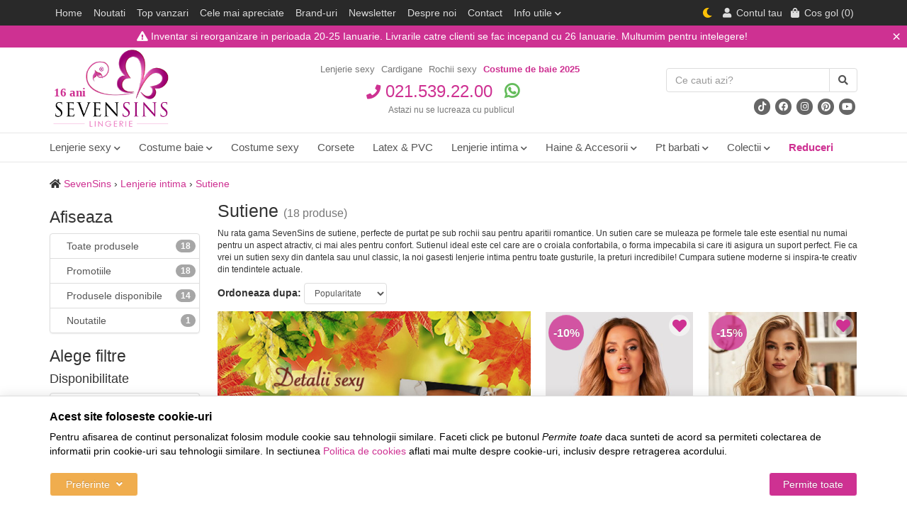

--- FILE ---
content_type: text/html; charset=UTF-8
request_url: https://www.sevensins.ro/sutiene/
body_size: 15776
content:
<!DOCTYPE html> <html lang="ro"> <head prefix="og: http://ogp.me/ns# fb: http://ogp.me/ns/fb# product: http://ogp.me/ns/product#"> <meta charset="utf-8"> <meta http-equiv="X-UA-Compatible" content="IE=edge"> <meta name="viewport" content="width=device-width, initial-scale=1, maximum-scale=1, minimum-scale=1, user-scalable=no"> <title>Sutiene - SevenSins</title> <link rel="apple-touch-icon" sizes="57x57" href="/favicons/sevensins/apple-icon-57x57.png"> <link rel="apple-touch-icon" sizes="60x60" href="/favicons/sevensins/apple-icon-60x60.png"> <link rel="apple-touch-icon" sizes="72x72" href="/favicons/sevensins/apple-icon-72x72.png"> <link rel="apple-touch-icon" sizes="76x76" href="/favicons/sevensins/apple-icon-76x76.png"> <link rel="apple-touch-icon" sizes="114x114" href="/favicons/sevensins/apple-icon-114x114.png"> <link rel="apple-touch-icon" sizes="120x120" href="/favicons/sevensins/apple-icon-120x120.png"> <link rel="apple-touch-icon" sizes="144x144" href="/favicons/sevensins/apple-icon-144x144.png"> <link rel="apple-touch-icon" sizes="152x152" href="/favicons/sevensins/apple-icon-152x152.png"> <link rel="apple-touch-icon" sizes="180x180" href="/favicons/sevensins/apple-icon-180x180.png"> <link rel="icon" type="image/png" sizes="192x192" href="/favicons/sevensins/android-icon-192x192.png"> <link rel="icon" type="image/png" sizes="32x32" href="/favicons/sevensins/favicon-32x32.png"> <link rel="icon" type="image/png" sizes="96x96" href="/favicons/sevensins/favicon-96x96.png"> <link rel="icon" type="image/png" sizes="16x16" href="/favicons/sevensins/favicon-16x16.png"> <link rel="manifest" href="/favicons/sevensins/manifest.json"> <meta name="msapplication-TileColor" content="#ffffff"> <meta name="msapplication-TileImage" content="/favicons/sevensins/ms-icon-144x144.png"> <meta name="theme-color" content="#ffffff"> <link rel="canonical" href="https://www.sevensins.ro/sutiene/"> <meta name="keywords" content="sutiene"> <meta name="description" content="Sutiene - magazin online cu cea mai variata gama de lenjerie intima sexy si accesorii | Livrare din stoc in 24 de ore | 18 produse, 18 promotii, preturi incepand de la 38,24 lei."> <link rel="alternate" type="application/rss+xml" title="Noutati - Sutiene - SevenSins" href="https://www.sevensins.ro/sutiene/rss/"> <script>
	let debugging = false;
	let is_ssl = (document.location.protocol == 'https:' ? true : false);
	let customerinfo = {
		id: '',
        	};
	let store_ssl_link = 'https://www.sevensins.ro';
	let cookie_domain = '.sevensins.ro';
	let cash_pickup_id = false;
	let store_link = 'https://www.sevensins.ro';
	let has_triggered_send = false;
	let order_cookie_name = 'w1ckorder';
	let order_cookie_contents = new Object();
	let checkout_pickup_points_modal = true;
	let new_age_search_suggest = true;
	let search_frontend_provider = '';
				let checkout_email_optional = false;
	let shop_currency = 'RON';
	// layout
	let bs4 = false;
	let scroll_top_height = 150; // fixed nav
	let search_suggest_timeout = 150; // search-box typeahead
	let mega_menu_top = false;
	let menu_top = false;
</script> <script>
		function read_cookie(name) {
			return document.cookie.match('(^|;)\\s*' + name + '\\s*=\\s*([^;]+)')?.pop() || '';
		}

		let consent_params = new URLSearchParams(decodeURIComponent(read_cookie('cookies-consent')));
		function hasCookiesConsent(cookie_type) {
			let val = consent_params.get(cookie_type);
			return (val == 1 ? true : false);
		}
	</script> <meta name="maintenance-mode" content="off"> <meta property="og:type" content="website"> <meta property="og:title" content="Sutiene - SevenSins"> <meta property="og:description" content="Sutiene - magazin online cu cea mai variata gama de lenjerie intima sexy si accesorii | Livrare din stoc in 24 de ore | 18 produse, 18 promotii, preturi incepand de la 38,24 lei."> <meta property="og:url" content="https://www.sevensins.ro/sutiene/"> <meta property="og:site_name" content="SevenSins"> <meta property="og:image" content="https://cdn.sevensins.ro/views/sevensins/images/logo.png?v=1768995998"> <meta property="fb:app_id" content="186289644833070"> <script>
			
			!function(f,b,e,v,n,t,s)
			{if(f.fbq)return;n=f.fbq=function(){n.callMethod?
			n.callMethod.apply(n,arguments):n.queue.push(arguments)};
			if(!f._fbq)f._fbq=n;n.push=n;n.loaded=!0;n.version='2.0';
			n.queue=[];t=b.createElement(e);t.async=!0;
			t.src=v;s=b.getElementsByTagName(e)[0];
			s.parentNode.insertBefore(t,s)}(window, document,'script',
			'https://connect.facebook.net/en_US/fbevents.js');
			

						fbq('consent', 'revoke');

						fbq('set', 'autoConfig', false, '550292115128448');
			fbq('init', '550292115128448');

			fbq('track', 'PageView');
			
								</script> <noscript><img height="1" width="1" style="display:none" src="https://www.facebook.com/tr?id=550292115128448&ev=PageView&noscript=1"/></noscript> <link rel="stylesheet" type="text/css" href="/views/sevensins/styles/css/bootstrap.css?v=1768995998"> <link rel="stylesheet" type="text/css" href="/views/_default/styles/css/bs4-compat.css?v=1768995998"> <link rel="stylesheet" type="text/css" href="/views/sevensins/styles/css/jqzoom.css?v=1768995998"> </head> <body data-grid-size="xs" class="is_lingerie view-sevensins"> <div class="content-wrapper"> <div class="container"> <header id="header-content" class="if-ga"> <div class="row"> <div class="logo hidden-xs col-sm-3 col-md-3" data-before="16 ani"> <a href="https://www.sevensins.ro" title="SevenSins - cea mai variata gama de lenjerie sexy"> <img class="img-responsive img-detect-mode" width="174" height="120" src="https://cdn.sevensins.ro/views/sevensins/images/logo.png?v=1768995998" alt="SevenSins" data-src-light="https://cdn.sevensins.ro/views/sevensins/images/logo.png?v=1768995998" data-src-dark="https://cdn.sevensins.ro/views/sevensins/images/logo-dark.png?v=1768995998"> </a> </div> <div class="links hidden-xs hidden-sm col-md-6 text-center"> <ul class="list-inline"> <li> <a href="/lenjerie-sexy/" target="_self" title="Lenjerie sexy">Lenjerie sexy</a> </li> <li> <a href="/cardigane/" target="_self" title="Cardigane">Cardigane</a> </li> <li> <a href="/rochii-sexy/" target="_self" title="Rochii sexy">Rochii sexy</a> </li> <li> <a class="strong" href="/costume-de-baie/" target="_self" title="Costume de baie">Costume de baie 2025</a> </li> </ul> </div> <div class="contact col-xs-12 col-sm-5 col-md-6 text-center"> <div class="phone"> <div class="number"> <a href="tel:0215392200"> <i class="fa fa-phone"></i>
					021.539.22.00				</a> <a href="https://wa.me/+40721223388?text=Buna+ziua%2C+va+contactez+de+pe+SevenSins" target="_blank" class="margin-left-sm"> <i class="fab fa-whatsapp whatsapp"></i> </a> </div> <div class="schedule">
								
									Astazi nu se lucreaza cu publicul							</div> </div> </div> <div class="search col-xs-12 col-sm-4 col-md-3 text-right margin-bottom-sm if-ga"> <form action="/search/" id="search_form" method="get" class="form-horizontal"> <div class="input-group"> <input type="text" name="q" id="search-box" class="form-control" placeholder="Ce cauti azi?" accesskey="s" value="" autocomplete="off"> <span class="input-group-btn"> <button type="submit" class="btn btn-primary"> <i class="fa fa-search"></i> <i class="fa fa-spinner fa-spin hidden"></i> </button> </span> </div> <div id="search-suggest" class="well text-left hidden"></div> </form> <p class="socials hidden-xs margin-bottom-0"> <a class="btn btn-circle" href="https://www.tiktok.com/@sevensinslingerie" title="SevenSins - Tiktok" target="_blank" rel="nofollow"> <i class="fab fa-tiktok"></i> </a> <a class="btn btn-circle" href="https://www.facebook.com/sevensins.ro" title="SevenSins - Facebook" target="_blank" rel="nofollow"> <i class="fab fa-facebook"></i> </a> <a class="btn btn-circle" href="https://www.instagram.com/sevensins_lingerie/" title="SevenSins - Instagram" target="_blank" rel="nofollow"> <i class="fab fa-instagram"></i> </a> <a class="btn btn-circle" href="https://www.pinterest.com/sevensinsro/" title="SevenSins - Pinterest" target="_blank" rel="nofollow"> <i class="fab fa-pinterest"></i> </a> <a class="btn btn-circle" href="https://youtube.com/@SevensinsRoBucuresti" title="SevenSins - Youtube" target="_blank" rel="nofollow"> <i class="fab fa-youtube"></i> </a> </p> </div> </div> </header> </div> <nav id="navbar-categories" class="navbar-full-xs yamm navbar navbar-default collapse navbar-collapse"> <button class="close-menu btn btn-info visible-xs pull-right" data-toggle="collapse" data-target="#navbar-categories"> <i class="fa fa-times"></i>
			Inchide meniul		</button> <span class="visible-xs h3">Categorii</span> <div class="container"> <ul class="nav navbar-nav"> <li class="dropdown yamm-fw"> <a class="nav-link dropdown-toggle" data-toggle="dropdown" role="button" aria-expanded="false" href="https://www.sevensins.ro/lenjerie-sexy/" title="Lenjerie sexy">
					Lenjerie sexy
					<i class="fas fa-chevron-down"></i> </a> <div class="dropdown-menu row" role="menu"> <div class="col-sm-5"> <ul class="nav columns"> <li> <a href="https://www.sevensins.ro/seturi-si-compleuri-sexy/">Seturi si compleuri sexy</a> </li> <li> <a href="https://www.sevensins.ro/desuuri-incitante/">Desuuri incitante</a> </li> <li> <a href="https://www.sevensins.ro/catsuit-body-stockings/">Catsuit / Body Stockings</a> </li> <li> <a href="https://www.sevensins.ro/body-si-topuri/">Body si topuri</a> </li> <li> <a href="https://www.sevensins.ro/corsete-sexy/">Corsete sexy</a> </li> <li> <a href="https://www.sevensins.ro/dresuri-si-colanti/">Dresuri si colanti</a> </li> <li> <a href="https://www.sevensins.ro/portjartiere/">Portjartiere</a> </li> <li> <a href="https://www.sevensins.ro/halate/">Halate</a> </li> <li> <a href="https://www.sevensins.ro/chiloti-sexy/">Chiloti sexy</a> </li> <li> <a href="https://www.sevensins.ro/sutiene/">Sutiene</a> </li> <li> <a href="https://www.sevensins.ro/rochii-sexy/">Rochii sexy</a> </li> <li> <a href="https://www.sevensins.ro/accesorii/">Accesorii</a> </li> <li> <a href="https://www.sevensins.ro/nipple-covers/">Nipple covers</a> </li> <li> <a href="https://www.sevensins.ro/pijamale/">Pijamale</a> </li> <li> <a href="https://www.sevensins.ro/camasi-de-noapte-si-neglijeuri/">Camasi de noapte si neglijeuri</a> </li> </ul> </div> </div> </li> <li class="dropdown yamm-fw"> <a class="nav-link dropdown-toggle" data-toggle="dropdown" role="button" aria-expanded="false" href="https://www.sevensins.ro/costume-de-baie/" title="Costume de baie">
					Costume baie
					<i class="fas fa-chevron-down"></i> </a> <div class="dropdown-menu row" role="menu"> <div class="col-sm-5"> <ul class="nav columns"> <li> <a href="https://www.sevensins.ro/costume-de-baie-femei/">Costume de baie femei</a> </li> <li> <a href="https://www.sevensins.ro/costume-de-baie-barbati/">Costume de baie barbati</a> </li> </ul> </div> </div> </li> <li > <a class="nav-link" href="https://www.sevensins.ro/costume-sexy/" title="Costume sexy">
					Costume sexy
									</a> </li> <li > <a class="nav-link" href="https://www.sevensins.ro/corsete-sexy/" title="Corsete sexy">
					Corsete
									</a> </li> <li > <a class="nav-link" href="https://www.sevensins.ro/latex-vinyl-si-pvc/" title="Latex, vinyl si PVC">
					Latex &amp; PVC
									</a> </li> <li class="dropdown yamm-fw"> <a class="nav-link dropdown-toggle" data-toggle="dropdown" role="button" aria-expanded="false" href="https://www.sevensins.ro/lenjerie-intima/" title="Lenjerie intima">
					Lenjerie intima
					<i class="fas fa-chevron-down"></i> </a> <div class="dropdown-menu row" role="menu"> <div class="col-sm-5"> <ul class="nav columns"> <li> <a href="https://www.sevensins.ro/chiloti-clasici/">Chiloti clasici</a> </li> <li> <a href="https://www.sevensins.ro/sutiene/">Sutiene</a> </li> <li> <a href="https://www.sevensins.ro/camasi-de-noapte/">Camasi de noapte</a> </li> <li> <a href="https://www.sevensins.ro/pijamale/">Pijamale</a> </li> </ul> </div> </div> </li> <li class="dropdown yamm-fw"> <a class="nav-link dropdown-toggle" data-toggle="dropdown" role="button" aria-expanded="false" href="https://www.sevensins.ro/haine-si-accesorii/" title="Haine si accesorii">
					Haine &amp; Accesorii
					<i class="fas fa-chevron-down"></i> </a> <div class="dropdown-menu row" role="menu"> <div class="col-sm-5"> <ul class="nav columns"> <li> <a href="https://www.sevensins.ro/palarii/">Palarii</a> </li> <li> <a href="https://www.sevensins.ro/rochii/">Rochii</a> </li> <li> <a href="https://www.sevensins.ro/rochii-sexy/">Rochii sexy</a> </li> <li> <a href="https://www.sevensins.ro/fuste-sexy/">Fuste sexy</a> </li> <li> <a href="https://www.sevensins.ro/masti/">Masti</a> </li> <li> <a href="https://www.sevensins.ro/manusi/">Manusi</a> </li> <li> <a href="https://www.sevensins.ro/vouchere-cadou/">Vouchere cadou</a> </li> </ul> </div> </div> </li> <li class="dropdown yamm-fw"> <a class="nav-link dropdown-toggle" data-toggle="dropdown" role="button" aria-expanded="false" href="https://www.sevensins.ro/pentru-barbati/" title="Pentru barbati">
					Pt barbati
					<i class="fas fa-chevron-down"></i> </a> <div class="dropdown-menu row" role="menu"> <div class="col-sm-5"> <ul class="nav columns"> <li> <a href="https://www.sevensins.ro/chiloti-barbatesti/">Chiloti barbatesti</a> </li> <li> <a href="https://www.sevensins.ro/boxeri-barbatesti/">Boxeri barbatesti</a> </li> <li> <a href="https://www.sevensins.ro/lenjerie-barbati/">Lenjerie barbati</a> </li> </ul> </div> </div> </li> <li class="dropdown yamm-fw"> <a class="nav-link dropdown-toggle" data-toggle="dropdown" role="button" aria-expanded="false" href="javascript:void(0)" title="Colectii">
			Colectii			<i class="fas fa-chevron-down"></i> </a> <div class="dropdown-menu" role="menu"> <ul class="nav"> <li class="col-sm-4"> <a href="https://www.sevensins.ro/colectia-2026/">Colectia 2026</a> </li> <li class="col-sm-4"> <a href="https://www.sevensins.ro/tag-clubwear/" title="Haine de club">Haine de club</a> </li> <li class="col-sm-4"> <a href="https://www.sevensins.ro/tag-dantela/" title="Lenjerie intima dantela">Lenjerie intima dantela</a> </li> <li class="col-sm-4"> <a href="https://www.sevensins.ro/tag-mirese/" title="Lenjerie pentru mirese">Lenjerie pentru mirese</a> </li> <li class="col-sm-4"> <a href="https://www.sevensins.ro/tag-forme-voluptoase/" title="Pentru doamne cu sani mari">Pentru doamne cu sani mari</a> </li> <li class="col-sm-4"> <a href="https://www.sevensins.ro/tag-scolarita/" title="Costume sexy scolarita">Costume sexy scolarita</a> </li> <li class="col-sm-4"> <a href="https://www.sevensins.ro/tag-politista/" title="Costume sexy politista">Costume sexy politista</a> </li> <li class="col-sm-4"> <a href="https://www.sevensins.ro/tag-craciunita/" title="Craciunite, costume craciun">Craciunite, costume craciun</a> </li> <li class="col-sm-4"> <a href="https://www.sevensins.ro/tag-menajera/" title="Costume sexy menajera">Costume sexy menajera</a> </li> <li class="col-sm-4"> <a href="https://www.sevensins.ro/tag-asistenta-medicala/" title="Costume sexy asistenta">Costume sexy asistenta</a> </li> <li class="col-sm-4"> <a href="https://www.sevensins.ro/tag-profesoara/" title="Costume sexy profesoara">Costume sexy profesoara</a> </li> <li class="col-sm-4"> <a href="https://www.sevensins.ro/tag-xxl/" title="Lenjerie sexy XXL">Lenjerie sexy XXL</a> </li> <li class="col-sm-4"> <a href="https://www.sevensins.ro/tag-valentine-s-day/" title="Lenjerie intima Valentine’s Day">Lenjerie intima Valentine’s Day</a> </li> <li class="col-sm-4"> <a href="https://www.sevensins.ro/tag-halat-satin/" title="Halat satin">Halat satin</a> </li> <li class="col-sm-4"> <a href="https://www.sevensins.ro/tag-ziua-femeii/" title="Lenjerie intima Ziua Femeii">Lenjerie intima Ziua Femeii</a> </li> </ul> </div> </li> <li> <a href="https://www.sevensins.ro/promotii/" class="category-name" title="Reduceri"> <span class="promos font-weight-bold">Reduceri</span> </a> </li> <li class="visible-xs"> <a href="https://www.sevensins.ro/noutati/" class="category-name" title="Noutati"> <span class="promos font-weight-bold">Noutati</span> </a> </li> <li class="visible-xs"> <a href="https://www.sevensins.ro/cele-mai-vandute/" class="category-name" title="Top vanzari"> <span class="promos font-weight-bold">Top vanzari</span> </a> </li> <li class="visible-xs"> <a href="https://www.sevensins.ro/top-commented/" class="category-name" title="Cele mai apreciate"> <span class="promos font-weight-bold">Cele mai apreciate</span> </a> </li> <li class="visible-xs"> <a href="https://www.sevensins.ro/branduri-lenjerie/" class="category-name" title="Brand-uri"> <span class="promos font-weight-bold">Brand-uri</span> </a> </li> </ul> </div> </nav> <div class="container"> <div class="breadcrumb"> <i class="fa fa-home"></i> <a href="https://www.sevensins.ro/">SevenSins</a>&nbsp;&rsaquo;&nbsp;<a href='/lenjerie-intima/'>Lenjerie intima</a>&nbsp;&rsaquo;&nbsp;<a href='https://www.sevensins.ro/sutiene/'>Sutiene</a> </div> <div class="row"> <div class="right-column col-xs-12 col-sm-8 col-md-9 col-lg-5th-4 pull-right"> <button id="sidebar-toggle" class="btn btn-info visible-xs col-xs-12" data-toggle="collapse" data-target="#sidebar"> <i class="fa fa-filter"></i>

																	Alege filtre																					</button> <div class="clearfix"></div> <h1>
	Sutiene
		<span class="small hidden-xs"> (18 produse)</span> </h1> <div class="hidden-xs margin-bottom-sm"> <small><p>Nu rata gama SevenSins de sutiene, perfecte de purtat pe sub rochii sau pentru aparitii romantice. Un sutien care se muleaza pe formele tale este esential nu numai pentru un aspect atractiv, ci mai ales pentru confort. Sutienul ideal este cel care are o croiala confortabila, o forma impecabila si care iti asigura un suport perfect. Fie ca vrei un sutien sexy din dantela sau unul classic, la noi gasesti lenjerie intima pentru toate gusturile, la preturi incredibile! Cumpara sutiene moderne si inspira-te creativ din tendintele actuale.</p></small> </div> <div class="category-option-bar"> <div class="sort form-inline rpad-5 pull-left"> <label class="hidden-xs hidden-sm">Ordoneaza dupa:</label> <select class="form-control input-sm" onchange="window.location=this.value"> <option value="/sutiene/?sort=popularity|ascending" selected="selected">Popularitate</option> <option value="/sutiene/?sort=price|ascending" >Pret &uarr;</option> <option value="/sutiene/?sort=price|descending" >Pret &darr;</option> <option value="/sutiene/?sort=is_new|descending" >Noutati</option> <option value="/sutiene/?sort=views|descending" >Vizualizari</option> <option value="/sutiene/?sort=comments_no|descending" >Nr. comentarii</option> <option value="/sutiene/?sort=top_sales|descending" >Top vanzari</option> <option value="/sutiene/?sort=discount|descending" >Reducere</option> </select> </div> <div class="pag-display"> </div> <div class="clearfix"></div> </div> <div id="products-list" class="clearfix row"> <div class="category-bnr col-xs-12 col-sm-8 col-md-6 col-lg-6"> <div class='mbnr clearfix' id='rbn_1577' ><a href='https://www.sevensins.ro/click/1577?p=&amp;c=305&amp;m=&amp;z=categ_double_banner' target='_self' title=''><img src='https://cdn.sevensins.ro/images/7sb/5395b9f5851a4c18732fbbfb40765ee4.jpg' class='bnr_img img-responsive' alt='b-1577' width='460' height='397'></a></div> </div> <article class="product-box col-xs-6 col-sm-4 col-md-3 col-lg-3"> <form id="product_box_1" method="post"> <input type="hidden" name="product-101849" value="1"> <div class="image margin-bottom-xs"> <a data-url-img="162101" href="https://www.sevensins.ro/sutiene/obsessive/belovya/" title="Belovya"> <img class="img-responsive" src="https://cdn.sevensins.ro/images/products/7simg/101849/thumbnails/sutien-obsessive-belovya-162101.jpg" onmouseover="this.src='https://cdn.sevensins.ro/images/products/7simg/101849/thumbnails/sutien-obsessive-belovya-162109.jpg'" onmouseout="this.src='https://cdn.sevensins.ro/images/products/7simg/101849/thumbnails/sutien-obsessive-belovya-162101.jpg'" alt="Sutiene - Belovya - Rosu"> </a> <button type="button" class="wishlist btn btn-circle " onclick="toggleWishlist(this,101849,'17' );" title="Adauga in Favorite" data-toggle="tooltip"> <i class="fa fa-heart"></i> <i class="fa fa-check"></i> <i class="fa fa-spinner fa-spin"></i> </button> <div class="product-icons"> <span class="badge badge-circle btn-primary text-bold">
								-10%
			</span> </div> <button type="button" class="preview hidden-xs btn" onclick="addToCart(101849, '/sutiene/', '&img=162101');">
				Previzualizeaza			</button> </div> <div class="product-extra pull-right lpad-5 hidden-xs hidden-sm font-weight-bold"> <span class="new">
											Nou					</span> </div> <h2 class="name h5"> <a data-url-img="162101" href="https://www.sevensins.ro/sutiene/obsessive/belovya/" title="Belovya">
				Sutien Belovya
				 - Rosu			</a> </h2> <div class="clearfix hidden-xs"> <div class="manufacturer pull-left">
									De la: Obsessive							</div> </div> <div class="hidden-sm hidden-md clearfix"> <div class="availability pull-left call">
									in curand in stoc
							</div> <div class="rating rating-bar pull-right"> <i class='fas fa-star'></i><i class='fas fa-star'></i><i class='fas fa-star'></i><i class='fas fa-star'></i><i class='fas fa-star'></i> <span class="cnt hidden-xs">
						(3)
					</span> </div> </div> <div class="price clearfix"> <div class="pull-left font-weight-bold discounted">
					94<sup>,49</sup> lei				</div> <div class="pull-right"> <del class="small">104<sup>,99</sup> lei</del> </div> </div> </form> </article> <article class="product-box col-xs-6 col-sm-4 col-md-3 col-lg-3"> <form id="product_box_2" method="post"> <input type="hidden" name="product-105265" value="1"> <div class="image margin-bottom-xs"> <a data-url-img="184145" href="https://www.sevensins.ro/sutiene/sevensins/b4051-2/" title="B4051-2"> <img class="img-responsive" src="https://cdn.sevensins.ro/images/products/7simg/105265/thumbnails/sutien-sevensins-b4051-2-184145.jpg" onmouseover="this.src='https://cdn.sevensins.ro/images/products/7simg/105265/thumbnails/sutien-sevensins-b4051-2-184151.jpg'" onmouseout="this.src='https://cdn.sevensins.ro/images/products/7simg/105265/thumbnails/sutien-sevensins-b4051-2-184145.jpg'" alt="Sutiene - B4051-2 - Alb"> </a> <button type="button" class="wishlist btn btn-circle " onclick="toggleWishlist(this,105265,'19' );" title="Adauga in Favorite" data-toggle="tooltip"> <i class="fa fa-heart"></i> <i class="fa fa-check"></i> <i class="fa fa-spinner fa-spin"></i> </button> <div class="product-icons"> <span class="badge badge-circle btn-primary text-bold">
								-15%
			</span> </div> <button type="button" class="preview hidden-xs btn" onclick="addToCart(105265, '/sutiene/', '&img=184145');">
				Previzualizeaza			</button> </div> <div class="product-extra pull-right lpad-5 hidden-xs hidden-sm font-weight-bold"> <span class="hot">
											Hot!					</span> </div> <h2 class="name h5"> <a data-url-img="184145" href="https://www.sevensins.ro/sutiene/sevensins/b4051-2/" title="B4051-2">
				Sutien B4051-2
				 - Alb			</a> </h2> <div class="clearfix hidden-xs"> <div class="manufacturer pull-left">
									De la: SevenSins							</div> </div> <div class="hidden-sm hidden-md clearfix"> <div class="availability pull-left outofstock">
									stoc epuizat
							</div> <div class="rating rating-bar pull-right"> </div> </div> <div class="price clearfix"> <div class="pull-left font-weight-bold discounted">
					46<sup>,74</sup> lei				</div> <div class="pull-right"> <del class="small">54<sup>,99</sup> lei</del> </div> </div> </form> </article> <article class="product-box col-xs-6 col-sm-4 col-md-3 col-lg-3"> <form id="product_box_3" method="post"> <input type="hidden" name="product-105263" value="1"> <div class="image margin-bottom-xs"> <a data-url-img="184135" href="https://www.sevensins.ro/sutiene/sevensins/b4051-1/" title="B4051-1"> <img class="img-responsive" src="https://cdn.sevensins.ro/images/products/7simg/105263/thumbnails/sutien-sevensins-b4051-1-184135.jpg" onmouseover="this.src='https://cdn.sevensins.ro/images/products/7simg/105263/thumbnails/sutien-sevensins-b4051-1-184141.jpg'" onmouseout="this.src='https://cdn.sevensins.ro/images/products/7simg/105263/thumbnails/sutien-sevensins-b4051-1-184135.jpg'" alt="Sutiene - B4051-1 - Negru"> </a> <button type="button" class="wishlist btn btn-circle " onclick="toggleWishlist(this,105263,'21' );" title="Adauga in Favorite" data-toggle="tooltip"> <i class="fa fa-heart"></i> <i class="fa fa-check"></i> <i class="fa fa-spinner fa-spin"></i> </button> <div class="product-icons"> <span class="badge badge-circle btn-primary text-bold">
								-15%
			</span> </div> <button type="button" class="preview hidden-xs btn" onclick="addToCart(105263, '/sutiene/', '&img=184135');">
				Previzualizeaza			</button> </div> <div class="product-extra pull-right lpad-5 hidden-xs hidden-sm font-weight-bold"> <span class="hot">
											Hot!					</span> </div> <h2 class="name h5"> <a data-url-img="184135" href="https://www.sevensins.ro/sutiene/sevensins/b4051-1/" title="B4051-1">
				Sutien B4051-1
				 - Negru			</a> </h2> <div class="clearfix hidden-xs"> <div class="manufacturer pull-left">
									De la: SevenSins							</div> </div> <div class="hidden-sm hidden-md clearfix"> <div class="availability pull-left outofstock">
									stoc epuizat
							</div> <div class="rating rating-bar pull-right"> <i class='fas fa-star'></i><i class='fas fa-star'></i><i class='fas fa-star'></i><i class='fas fa-star'></i><i class='fas fa-star'></i> <span class="cnt hidden-xs">
						(2)
					</span> </div> </div> <div class="price clearfix"> <div class="pull-left font-weight-bold discounted">
					46<sup>,74</sup> lei				</div> <div class="pull-right"> <del class="small">54<sup>,99</sup> lei</del> </div> </div> </form> </article> <article class="product-box col-xs-6 col-sm-4 col-md-3 col-lg-3"> <form id="product_box_4" method="post"> <input type="hidden" name="product-104913" value="1"> <div class="image margin-bottom-xs"> <a data-url-img="185137" href="https://www.sevensins.ro/sutiene/sevensins/b4053/" title="B4053"> <img class="img-responsive" src="https://cdn.sevensins.ro/images/products/7simg/104913/thumbnails/sutien-sevensins-b4053-185137.jpg" onmouseover="this.src='https://cdn.sevensins.ro/images/products/7simg/104913/thumbnails/sutien-sevensins-b4053-185141.jpg'" onmouseout="this.src='https://cdn.sevensins.ro/images/products/7simg/104913/thumbnails/sutien-sevensins-b4053-185137.jpg'" alt="Sutiene - B4053 - Negru"> </a> <button type="button" class="wishlist btn btn-circle " onclick="toggleWishlist(this,104913,'21' );" title="Adauga in Favorite" data-toggle="tooltip"> <i class="fa fa-heart"></i> <i class="fa fa-check"></i> <i class="fa fa-spinner fa-spin"></i> </button> <div class="product-icons"> <span class="badge badge-circle btn-primary text-bold">
								-15%
			</span> </div> <button type="button" class="preview hidden-xs btn" onclick="addToCart(104913, '/sutiene/', '&img=185137');">
				Previzualizeaza			</button> </div> <div class="product-extra pull-right lpad-5 hidden-xs hidden-sm font-weight-bold"> <span class="hot">
											Hot!					</span> </div> <h2 class="name h5"> <a data-url-img="185137" href="https://www.sevensins.ro/sutiene/sevensins/b4053/" title="B4053">
				Sutien B4053
				 - Negru			</a> </h2> <div class="clearfix hidden-xs"> <div class="manufacturer pull-left">
									De la: SevenSins							</div> </div> <div class="hidden-sm hidden-md clearfix"> <div class="availability pull-left outofstock">
									stoc epuizat
							</div> <div class="rating rating-bar pull-right"> <i class='fas fa-star'></i><i class='fas fa-star'></i><i class='fas fa-star'></i><i class='fas fa-star'></i><i class='fas fa-star'></i> <span class="cnt hidden-xs">
						(2)
					</span> </div> </div> <div class="price clearfix"> <div class="pull-left font-weight-bold discounted">
					46<sup>,74</sup> lei				</div> <div class="pull-right"> <del class="small">54<sup>,99</sup> lei</del> </div> </div> </form> </article> <article class="product-box col-xs-6 col-sm-4 col-md-3 col-lg-3"> <form id="product_box_5" method="post"> <input type="hidden" name="product-105557" value="1"> <div class="image margin-bottom-xs"> <a data-url-img="187175" href="https://www.sevensins.ro/sutiene/sevensins/b4053-2/" title="B4053-2"> <img class="img-responsive" src="https://cdn.sevensins.ro/images/products/7simg/105557/thumbnails/sutien-sevensins-b4053-2-187175.jpg" onmouseover="this.src='https://cdn.sevensins.ro/images/products/7simg/105557/thumbnails/sutien-sevensins-b4053-2-187179.jpg'" onmouseout="this.src='https://cdn.sevensins.ro/images/products/7simg/105557/thumbnails/sutien-sevensins-b4053-2-187175.jpg'" alt="Sutiene - B4053-2 - Alb"> </a> <button type="button" class="wishlist btn btn-circle " onclick="toggleWishlist(this,105557,'19' );" title="Adauga in Favorite" data-toggle="tooltip"> <i class="fa fa-heart"></i> <i class="fa fa-check"></i> <i class="fa fa-spinner fa-spin"></i> </button> <div class="product-icons"> <span class="badge badge-circle btn-primary text-bold">
								-15%
			</span> </div> <button type="button" class="preview hidden-xs btn" onclick="addToCart(105557, '/sutiene/', '&img=187175');">
				Previzualizeaza			</button> </div> <div class="product-extra pull-right lpad-5 hidden-xs hidden-sm font-weight-bold"> <span class="hot">
											Hot!					</span> </div> <h2 class="name h5"> <a data-url-img="187175" href="https://www.sevensins.ro/sutiene/sevensins/b4053-2/" title="B4053-2">
				Sutien B4053-2
				 - Alb			</a> </h2> <div class="clearfix hidden-xs"> <div class="manufacturer pull-left">
									De la: SevenSins							</div> </div> <div class="hidden-sm hidden-md clearfix"> <div class="availability pull-left outofstock">
									stoc epuizat
							</div> <div class="rating rating-bar pull-right"> </div> </div> <div class="price clearfix"> <div class="pull-left font-weight-bold discounted">
					46<sup>,74</sup> lei				</div> <div class="pull-right"> <del class="small">54<sup>,99</sup> lei</del> </div> </div> </form> </article> <article class="product-box col-xs-6 col-sm-4 col-md-3 col-lg-3"> <form id="product_box_6" method="post"> <input type="hidden" name="product-104957" value="1"> <div class="image margin-bottom-xs"> <a data-url-img="182115" href="https://www.sevensins.ro/sutiene/sevensins/b4049-1/" title="B4049-1"> <img class="img-responsive" src="https://cdn.sevensins.ro/images/products/7simg/104957/thumbnails/sutien-sevensins-b4049-1-182115.jpg" onmouseover="this.src='https://cdn.sevensins.ro/images/products/7simg/104957/thumbnails/sutien-sevensins-b4049-1-182117.jpg'" onmouseout="this.src='https://cdn.sevensins.ro/images/products/7simg/104957/thumbnails/sutien-sevensins-b4049-1-182115.jpg'" alt="Sutiene - B4049-1 - Negru"> </a> <button type="button" class="wishlist btn btn-circle " onclick="toggleWishlist(this,104957,'21' );" title="Adauga in Favorite" data-toggle="tooltip"> <i class="fa fa-heart"></i> <i class="fa fa-check"></i> <i class="fa fa-spinner fa-spin"></i> </button> <div class="product-icons"> <span class="badge badge-circle btn-primary text-bold">
								-15%
			</span> </div> <button type="button" class="preview hidden-xs btn" onclick="addToCart(104957, '/sutiene/', '&img=182115');">
				Previzualizeaza			</button> </div> <div class="product-extra pull-right lpad-5 hidden-xs hidden-sm font-weight-bold"> <span class="hot">
											Hot!					</span> </div> <h2 class="name h5"> <a data-url-img="182115" href="https://www.sevensins.ro/sutiene/sevensins/b4049-1/" title="B4049-1">
				Sutien B4049-1
				 - Negru			</a> </h2> <div class="clearfix hidden-xs"> <div class="manufacturer pull-left">
									De la: SevenSins							</div> </div> <div class="hidden-sm hidden-md clearfix"> <div class="availability pull-left outofstock">
									stoc epuizat
							</div> <div class="rating rating-bar pull-right"> </div> </div> <div class="price clearfix"> <div class="pull-left font-weight-bold discounted">
					42<sup>,49</sup> lei				</div> <div class="pull-right"> <del class="small">49<sup>,99</sup> lei</del> </div> </div> </form> </article> <article class="product-box col-xs-6 col-sm-4 col-md-3 col-lg-3"> <form id="product_box_7" method="post"> <input type="hidden" name="product-105267" value="1"> <div class="image margin-bottom-xs"> <a data-url-img="184155" href="https://www.sevensins.ro/sutiene/sevensins/b4051-3/" title="B4051-3"> <img class="img-responsive" src="https://cdn.sevensins.ro/images/products/7simg/105267/thumbnails/sutien-sevensins-b4051-3-184155.jpg" onmouseover="this.src='https://cdn.sevensins.ro/images/products/7simg/105267/thumbnails/sutien-sevensins-b4051-3-184163.jpg'" onmouseout="this.src='https://cdn.sevensins.ro/images/products/7simg/105267/thumbnails/sutien-sevensins-b4051-3-184155.jpg'" alt="Sutiene - B4051-3 - Bej"> </a> <button type="button" class="wishlist btn btn-circle " onclick="toggleWishlist(this,105267,'23' );" title="Adauga in Favorite" data-toggle="tooltip"> <i class="fa fa-heart"></i> <i class="fa fa-check"></i> <i class="fa fa-spinner fa-spin"></i> </button> <div class="product-icons"> <span class="badge badge-circle btn-primary text-bold">
								-15%
			</span> </div> <button type="button" class="preview hidden-xs btn" onclick="addToCart(105267, '/sutiene/', '&img=184155');">
				Previzualizeaza			</button> </div> <div class="product-extra pull-right lpad-5 hidden-xs hidden-sm font-weight-bold"> <span class="hot">
											Hot!					</span> </div> <h2 class="name h5"> <a data-url-img="184155" href="https://www.sevensins.ro/sutiene/sevensins/b4051-3/" title="B4051-3">
				Sutien B4051-3
				 - Bej			</a> </h2> <div class="clearfix hidden-xs"> <div class="manufacturer pull-left">
									De la: SevenSins							</div> </div> <div class="hidden-sm hidden-md clearfix"> <div class="availability pull-left outofstock">
									stoc epuizat
							</div> <div class="rating rating-bar pull-right"> </div> </div> <div class="price clearfix"> <div class="pull-left font-weight-bold discounted">
					46<sup>,74</sup> lei				</div> <div class="pull-right"> <del class="small">54<sup>,99</sup> lei</del> </div> </div> </form> </article> <article class="product-box col-xs-6 col-sm-4 col-md-3 col-lg-3"> <form id="product_box_8" method="post"> <input type="hidden" name="product-105631" value="1"> <div class="image margin-bottom-xs"> <a data-url-img="188929" href="https://www.sevensins.ro/sutiene/sevensins/b4049-3/" title="B4049-3"> <img class="img-responsive" src="https://cdn.sevensins.ro/images/products/7simg/105631/thumbnails/sutien-sevensins-b4049-3-188929.jpg" alt="Sutiene - B4049-3 - Bej"> </a> <button type="button" class="wishlist btn btn-circle " onclick="toggleWishlist(this,105631,'23' );" title="Adauga in Favorite" data-toggle="tooltip"> <i class="fa fa-heart"></i> <i class="fa fa-check"></i> <i class="fa fa-spinner fa-spin"></i> </button> <div class="product-icons"> <span class="badge badge-circle btn-primary text-bold">
								-15%
			</span> </div> <button type="button" class="preview hidden-xs btn" onclick="addToCart(105631, '/sutiene/', '&img=188929');">
				Previzualizeaza			</button> </div> <div class="product-extra pull-right lpad-5 hidden-xs hidden-sm font-weight-bold"> <span class="hot">
											Hot!					</span> </div> <h2 class="name h5"> <a data-url-img="188929" href="https://www.sevensins.ro/sutiene/sevensins/b4049-3/" title="B4049-3">
				Sutien B4049-3
				 - Bej			</a> </h2> <div class="clearfix hidden-xs"> <div class="manufacturer pull-left">
									De la: SevenSins							</div> </div> <div class="hidden-sm hidden-md clearfix"> <div class="availability pull-left outofstock">
									stoc epuizat
							</div> <div class="rating rating-bar pull-right"> </div> </div> <div class="price clearfix"> <div class="pull-left font-weight-bold discounted">
					42<sup>,49</sup> lei				</div> <div class="pull-right"> <del class="small">49<sup>,99</sup> lei</del> </div> </div> </form> </article> <article class="product-box col-xs-6 col-sm-4 col-md-3 col-lg-3"> <form id="product_box_9" method="post"> <input type="hidden" name="product-104357" value="1"> <div class="image margin-bottom-xs"> <a data-url-img="179329" href="https://www.sevensins.ro/sutiene/sevensins/b013/" title="B013"> <img class="img-responsive" src="https://cdn.sevensins.ro/images/products/7simg/104357/thumbnails/sutien-ohyeah-b013-179329.jpg" alt="Sutiene - B013 - Negru"> </a> <button type="button" class="wishlist btn btn-circle " onclick="toggleWishlist(this,104357,'21' );" title="Adauga in Favorite" data-toggle="tooltip"> <i class="fa fa-heart"></i> <i class="fa fa-check"></i> <i class="fa fa-spinner fa-spin"></i> </button> <div class="product-icons"> <span class="badge badge-circle btn-primary text-bold">
								-15%
			</span> </div> <button type="button" class="preview hidden-xs btn" onclick="addToCart(104357, '/sutiene/', '&img=179329');">
				Previzualizeaza			</button> </div> <h2 class="name h5"> <a data-url-img="179329" href="https://www.sevensins.ro/sutiene/sevensins/b013/" title="B013">
				Sutien B013
				 - Negru			</a> </h2> <div class="clearfix hidden-xs"> <div class="manufacturer pull-left">
									De la: SevenSins							</div> </div> <div class="hidden-sm hidden-md clearfix"> <div class="availability pull-left call">
									in curand in stoc
							</div> <div class="rating rating-bar pull-right"> </div> </div> <div class="price clearfix"> <div class="pull-left font-weight-bold discounted">
					38<sup>,24</sup> lei				</div> <div class="pull-right"> <del class="small">44<sup>,99</sup> lei</del> </div> </div> </form> </article> <article class="product-box col-xs-6 col-sm-4 col-md-3 col-lg-3"> <form id="product_box_10" method="post"> <input type="hidden" name="product-105269" value="1"> <div class="image margin-bottom-xs"> <a data-url-img="184165" href="https://www.sevensins.ro/sutiene/sevensins/b4056-1/" title="B4056-1"> <img class="img-responsive" src="https://cdn.sevensins.ro/images/products/7simg/105269/thumbnails/sutien-sevensins-b4056-1-184165.jpg" onmouseover="this.src='https://cdn.sevensins.ro/images/products/7simg/105269/thumbnails/sutien-sevensins-b4056-1-184173.jpg'" onmouseout="this.src='https://cdn.sevensins.ro/images/products/7simg/105269/thumbnails/sutien-sevensins-b4056-1-184165.jpg'" alt="Sutiene - B4056-1 - Negru"> </a> <button type="button" class="wishlist btn btn-circle " onclick="toggleWishlist(this,105269,'21' );" title="Adauga in Favorite" data-toggle="tooltip"> <i class="fa fa-heart"></i> <i class="fa fa-check"></i> <i class="fa fa-spinner fa-spin"></i> </button> <div class="product-icons"> <span class="badge badge-circle btn-primary text-bold">
								-15%
			</span> </div> <button type="button" class="preview hidden-xs btn" onclick="addToCart(105269, '/sutiene/', '&img=184165');">
				Previzualizeaza			</button> </div> <h2 class="name h5"> <a data-url-img="184165" href="https://www.sevensins.ro/sutiene/sevensins/b4056-1/" title="B4056-1">
				Sutien B4056-1
				 - Negru			</a> </h2> <div class="clearfix hidden-xs"> <div class="manufacturer pull-left">
									De la: SevenSins							</div> </div> <div class="hidden-sm hidden-md clearfix"> <div class="availability pull-left outofstock">
									stoc epuizat
							</div> <div class="rating rating-bar pull-right"> <i class='fas fa-star'></i><i class='fas fa-star'></i><i class='fas fa-star'></i><i class='fas fa-star'></i><i class='fas fa-star'></i> <span class="cnt hidden-xs">
						(1)
					</span> </div> </div> <div class="price clearfix"> <div class="pull-left font-weight-bold discounted">
					63<sup>,74</sup> lei				</div> <div class="pull-right"> <del class="small">74<sup>,99</sup> lei</del> </div> </div> </form> </article> <article class="product-box col-xs-6 col-sm-4 col-md-3 col-lg-3"> <form id="product_box_11" method="post"> <input type="hidden" name="product-105357" value="1"> <div class="image margin-bottom-xs"> <a data-url-img="184599" href="https://www.sevensins.ro/sutiene/obsessive/nutris/" title="Nutris"> <img class="img-responsive" src="https://cdn.sevensins.ro/images/products/7simg/105357/thumbnails/sutien-obsessive-nutris-184599.jpg" onmouseover="this.src='https://cdn.sevensins.ro/images/products/7simg/105357/thumbnails/sutien-obsessive-nutris-184595.jpg'" onmouseout="this.src='https://cdn.sevensins.ro/images/products/7simg/105357/thumbnails/sutien-obsessive-nutris-184599.jpg'" alt="Sutiene - Nutris - Negru"> </a> <button type="button" class="wishlist btn btn-circle " onclick="toggleWishlist(this,105357,'21' );" title="Adauga in Favorite" data-toggle="tooltip"> <i class="fa fa-heart"></i> <i class="fa fa-check"></i> <i class="fa fa-spinner fa-spin"></i> </button> <div class="product-icons"> <span class="badge badge-circle btn-primary text-bold">
								-10%
			</span> </div> <button type="button" class="preview hidden-xs btn" onclick="addToCart(105357, '/sutiene/', '&img=184599');">
				Previzualizeaza			</button> </div> <h2 class="name h5"> <a data-url-img="184599" href="https://www.sevensins.ro/sutiene/obsessive/nutris/" title="Nutris">
				Sutien Nutris
				 - Negru			</a> </h2> <div class="clearfix hidden-xs"> <div class="manufacturer pull-left">
									De la: Obsessive							</div> </div> <div class="hidden-sm hidden-md clearfix"> <div class="availability pull-left outofstock">
									stoc epuizat
							</div> <div class="rating rating-bar pull-right"> </div> </div> <div class="price clearfix"> <div class="pull-left font-weight-bold discounted">
					112<sup>,49</sup> lei				</div> <div class="pull-right"> <del class="small">124<sup>,99</sup> lei</del> </div> </div> </form> </article> <article class="product-box col-xs-6 col-sm-4 col-md-3 col-lg-3"> <form id="product_box_12" method="post"> <input type="hidden" name="product-96043" value="1"> <div class="image margin-bottom-xs"> <a data-url-img="134731" href="https://www.sevensins.ro/sutiene/gorteks/porto-b4/" title="Porto-B4"> <img class="img-responsive" src="https://cdn.sevensins.ro/images/products/7simg/96043/thumbnails/sutien-gorteks-porto-b4-134731.jpg" onmouseover="this.src='https://cdn.sevensins.ro/images/products/7simg/96043/thumbnails/sutien-gorteks-porto-b4-134733.jpg'" onmouseout="this.src='https://cdn.sevensins.ro/images/products/7simg/96043/thumbnails/sutien-gorteks-porto-b4-134731.jpg'" alt="Sutiene - Porto-B4 - Roz"> </a> <button type="button" class="wishlist btn btn-circle " onclick="toggleWishlist(this,96043,'65' );" title="Adauga in Favorite" data-toggle="tooltip"> <i class="fa fa-heart"></i> <i class="fa fa-check"></i> <i class="fa fa-spinner fa-spin"></i> </button> <div class="product-icons"> <span class="badge badge-circle btn-primary text-bold">
								-60%
			</span> </div> <button type="button" class="preview hidden-xs btn" onclick="addToCart(96043, '/sutiene/', '&img=134731');">
				Previzualizeaza			</button> </div> <h2 class="name h5"> <a data-url-img="134731" href="https://www.sevensins.ro/sutiene/gorteks/porto-b4/" title="Porto-B4">
				Sutien Porto-B4
				 - Roz			</a> </h2> <div class="clearfix hidden-xs"> <div class="manufacturer pull-left">
									De la: Gorteks							</div> </div> <div class="hidden-sm hidden-md clearfix"> <div class="availability pull-left outofstock">
									stoc epuizat
							</div> <div class="rating rating-bar pull-right"> <i class='fas fa-star'></i><i class='fas fa-star'></i><i class='fas fa-star'></i><i class='fas fa-star'></i><i class='fas fa-star'></i> <span class="cnt hidden-xs">
						(3)
					</span> </div> </div> <div class="price clearfix"> <div class="pull-left font-weight-bold discounted">
					52<sup>,00</sup> lei				</div> <div class="pull-right"> <del class="small">129<sup>,99</sup> lei</del> </div> </div> </form> </article> <article class="product-box col-xs-6 col-sm-4 col-md-3 col-lg-3"> <form id="product_box_13" method="post"> <input type="hidden" name="product-96025" value="1"> <div class="image margin-bottom-xs"> <a data-url-img="134659" href="https://www.sevensins.ro/sutiene/gorteks/luna-b5/" title="Luna-B5"> <img class="img-responsive" src="https://cdn.sevensins.ro/images/products/7simg/96025/thumbnails/sutien-gorteks-luna-b5-134659.jpg" onmouseover="this.src='https://cdn.sevensins.ro/images/products/7simg/96025/thumbnails/sutien-gorteks-luna-b5-134661.jpg'" onmouseout="this.src='https://cdn.sevensins.ro/images/products/7simg/96025/thumbnails/sutien-gorteks-luna-b5-134659.jpg'" alt="Sutiene - Luna-B5 - Bej"> </a> <button type="button" class="wishlist btn btn-circle " onclick="toggleWishlist(this,96025,'23' );" title="Adauga in Favorite" data-toggle="tooltip"> <i class="fa fa-heart"></i> <i class="fa fa-check"></i> <i class="fa fa-spinner fa-spin"></i> </button> <div class="product-icons"> <span class="badge badge-circle btn-primary text-bold">
								-60%
			</span> </div> <button type="button" class="preview hidden-xs btn" onclick="addToCart(96025, '/sutiene/', '&img=134659');">
				Previzualizeaza			</button> </div> <h2 class="name h5"> <a data-url-img="134659" href="https://www.sevensins.ro/sutiene/gorteks/luna-b5/" title="Luna-B5">
				Sutien Luna-B5
				 - Bej			</a> </h2> <div class="clearfix hidden-xs"> <div class="manufacturer pull-left">
									De la: Gorteks							</div> </div> <div class="hidden-sm hidden-md clearfix"> <div class="availability pull-left outofstock">
									stoc epuizat
							</div> <div class="rating rating-bar pull-right"> <i class='fas fa-star'></i><i class='fas fa-star'></i><i class='fas fa-star'></i><i class='fas fa-star'></i><i class='fas fa-star'></i> <span class="cnt hidden-xs">
						(1)
					</span> </div> </div> <div class="price clearfix"> <div class="pull-left font-weight-bold discounted">
					56<sup>,00</sup> lei				</div> <div class="pull-right"> <del class="small">139<sup>,99</sup> lei</del> </div> </div> </form> </article> <article class="product-box col-xs-6 col-sm-4 col-md-3 col-lg-3"> <form id="product_box_14" method="post"> <input type="hidden" name="product-96037" value="1"> <div class="image margin-bottom-xs"> <a data-url-img="134713" href="https://www.sevensins.ro/sutiene/gorteks/rome-b5-v2/" title="Rome-B5-V2"> <img class="img-responsive" src="https://cdn.sevensins.ro/images/products/7simg/96037/thumbnails/sutien-gorteks-rome-b5-v2-134713.jpg" onmouseover="this.src='https://cdn.sevensins.ro/images/products/7simg/96037/thumbnails/sutien-gorteks-rome-b5-v2-134715.jpg'" onmouseout="this.src='https://cdn.sevensins.ro/images/products/7simg/96037/thumbnails/sutien-gorteks-rome-b5-v2-134713.jpg'" alt="Sutiene - Rome-B5-V2 - Bej"> </a> <button type="button" class="wishlist btn btn-circle " onclick="toggleWishlist(this,96037,'23' );" title="Adauga in Favorite" data-toggle="tooltip"> <i class="fa fa-heart"></i> <i class="fa fa-check"></i> <i class="fa fa-spinner fa-spin"></i> </button> <div class="product-icons"> <span class="badge badge-circle btn-primary text-bold">
								-60%
			</span> </div> <button type="button" class="preview hidden-xs btn" onclick="addToCart(96037, '/sutiene/', '&img=134713');">
				Previzualizeaza			</button> </div> <h2 class="name h5"> <a data-url-img="134713" href="https://www.sevensins.ro/sutiene/gorteks/rome-b5-v2/" title="Rome-B5-V2">
				Sutien Rome-B5-V2
				 - Bej			</a> </h2> <div class="clearfix hidden-xs"> <div class="manufacturer pull-left">
									De la: Gorteks							</div> </div> <div class="hidden-sm hidden-md clearfix"> <div class="availability pull-left outofstock">
									stoc epuizat
							</div> <div class="rating rating-bar pull-right"> <i class='fas fa-star'></i><i class='fas fa-star'></i><i class='fas fa-star'></i><i class='fas fa-star'></i><i class='fas fa-star'></i> <span class="cnt hidden-xs">
						(2)
					</span> </div> </div> <div class="price clearfix"> <div class="pull-left font-weight-bold discounted">
					60<sup>,00</sup> lei				</div> <div class="pull-right"> <del class="small">149<sup>,99</sup> lei</del> </div> </div> </form> </article> <article class="product-box col-xs-6 col-sm-4 col-md-3 col-lg-3"> <form id="product_box_15" method="post"> <input type="hidden" name="product-96017" value="1"> <div class="image margin-bottom-xs"> <a data-url-img="134613" href="https://www.sevensins.ro/sutiene/gorteks/charlize-b4/" title="Charlize-B4"> <img class="img-responsive" src="https://cdn.sevensins.ro/images/products/7simg/96017/thumbnails/sutien-gorteks-charlize-b4-134613.jpg" onmouseover="this.src='https://cdn.sevensins.ro/images/products/7simg/96017/thumbnails/sutien-gorteks-charlize-b4-134615.jpg'" onmouseout="this.src='https://cdn.sevensins.ro/images/products/7simg/96017/thumbnails/sutien-gorteks-charlize-b4-134613.jpg'" alt="Sutiene - Charlize-B4 - Roz"> </a> <button type="button" class="wishlist btn btn-circle " onclick="toggleWishlist(this,96017,'65' );" title="Adauga in Favorite" data-toggle="tooltip"> <i class="fa fa-heart"></i> <i class="fa fa-check"></i> <i class="fa fa-spinner fa-spin"></i> </button> <div class="product-icons"> <span class="badge badge-circle btn-primary text-bold">
								-60%
			</span> </div> <button type="button" class="preview hidden-xs btn" onclick="addToCart(96017, '/sutiene/', '&img=134613');">
				Previzualizeaza			</button> </div> <h2 class="name h5"> <a data-url-img="134613" href="https://www.sevensins.ro/sutiene/gorteks/charlize-b4/" title="Charlize-B4">
				Sutien Charlize-B4
				 - Roz			</a> </h2> <div class="clearfix hidden-xs"> <div class="manufacturer pull-left">
									De la: Gorteks							</div> </div> <div class="hidden-sm hidden-md clearfix"> <div class="availability pull-left outofstock">
									stoc epuizat
							</div> <div class="rating rating-bar pull-right"> </div> </div> <div class="price clearfix"> <div class="pull-left font-weight-bold discounted">
					60<sup>,00</sup> lei				</div> <div class="pull-right"> <del class="small">149<sup>,99</sup> lei</del> </div> </div> </form> </article> <article class="product-box col-xs-6 col-sm-4 col-md-3 col-lg-3"> <form id="product_box_16" method="post"> <input type="hidden" name="product-105583" value="1"> <div class="image margin-bottom-xs"> <a data-url-img="188821" href="https://www.sevensins.ro/accesorii/obsessive/lustique-n/" title="Lustique n"> <img class="img-responsive" src="https://cdn.sevensins.ro/images/products/7simg/105583/thumbnails/ham-obsessive-lustique-n-188821.jpg" onmouseover="this.src='https://cdn.sevensins.ro/images/products/7simg/105583/thumbnails/obsessive-lustique-n-188145.jpg'" onmouseout="this.src='https://cdn.sevensins.ro/images/products/7simg/105583/thumbnails/ham-obsessive-lustique-n-188821.jpg'" alt="Accesorii - Lustique n - Negru"> </a> <button type="button" class="wishlist btn btn-circle " onclick="toggleWishlist(this,105583,'21' );" title="Adauga in Favorite" data-toggle="tooltip"> <i class="fa fa-heart"></i> <i class="fa fa-check"></i> <i class="fa fa-spinner fa-spin"></i> </button> <div class="product-icons"> <span class="badge badge-circle btn-primary text-bold">
								-50%
			</span> </div> <button type="button" class="preview hidden-xs btn" onclick="addToCart(105583, '/sutiene/', '&img=188821');">
				Previzualizeaza			</button> </div> <h2 class="name h5"> <a data-url-img="188821" href="https://www.sevensins.ro/accesorii/obsessive/lustique-n/" title="Lustique n">
				Ham Lustique n
				 - Negru			</a> </h2> <div class="clearfix hidden-xs"> <div class="manufacturer pull-left">
									De la: Obsessive							</div> </div> <div class="hidden-sm hidden-md clearfix"> <div class="availability pull-left outofstock">
									stoc epuizat
							</div> <div class="rating rating-bar pull-right"> </div> </div> <div class="price clearfix"> <div class="pull-left font-weight-bold discounted">
					137<sup>,49</sup> lei				</div> <div class="pull-right"> <del class="small">274<sup>,99</sup> lei</del> </div> </div> </form> </article> <article class="product-box col-xs-6 col-sm-4 col-md-3 col-lg-3"> <form id="product_box_17" method="post"> <input type="hidden" name="product-96031" value="1"> <div class="image margin-bottom-xs"> <a data-url-img="134689" href="https://www.sevensins.ro/sutiene/gorteks/rome-b5-v1/" title="Rome-B5-V1"> <img class="img-responsive" src="https://cdn.sevensins.ro/images/products/7simg/96031/thumbnails/sutien-gorteks-rome-b5-v1-134689.jpg" onmouseover="this.src='https://cdn.sevensins.ro/images/products/7simg/96031/thumbnails/sutien-gorteks-rome-b5-v1-134691.jpg'" onmouseout="this.src='https://cdn.sevensins.ro/images/products/7simg/96031/thumbnails/sutien-gorteks-rome-b5-v1-134689.jpg'" alt="Sutiene - Rome-B5-V1 - Bej"> </a> <button type="button" class="wishlist btn btn-circle " onclick="toggleWishlist(this,96031,'23' );" title="Adauga in Favorite" data-toggle="tooltip"> <i class="fa fa-heart"></i> <i class="fa fa-check"></i> <i class="fa fa-spinner fa-spin"></i> </button> <div class="product-icons"> <span class="badge badge-circle btn-primary text-bold">
								-60%
			</span> </div> <button type="button" class="preview hidden-xs btn" onclick="addToCart(96031, '/sutiene/', '&img=134689');">
				Previzualizeaza			</button> </div> <h2 class="name h5"> <a data-url-img="134689" href="https://www.sevensins.ro/sutiene/gorteks/rome-b5-v1/" title="Rome-B5-V1">
				Sutien Rome-B5-V1
				 - Bej			</a> </h2> <div class="clearfix hidden-xs"> <div class="manufacturer pull-left">
									De la: Gorteks							</div> </div> <div class="hidden-sm hidden-md clearfix"> <div class="availability pull-left outofstock">
									stoc epuizat
							</div> <div class="rating rating-bar pull-right"> </div> </div> <div class="price clearfix"> <div class="pull-left font-weight-bold discounted">
					56<sup>,00</sup> lei				</div> <div class="pull-right"> <del class="small">139<sup>,99</sup> lei</del> </div> </div> </form> </article> <article class="product-box col-xs-6 col-sm-4 col-md-3 col-lg-3"> <form id="product_box_18" method="post"> <input type="hidden" name="product-105585" value="1"> <div class="image margin-bottom-xs"> <a data-url-img="188817" href="https://www.sevensins.ro/accesorii/obsessive/lustique/" title="Lustique"> <img class="img-responsive" src="https://cdn.sevensins.ro/images/products/7simg/105585/thumbnails/ham-obsessive-lustique-188817.jpg" onmouseover="this.src='https://cdn.sevensins.ro/images/products/7simg/105585/thumbnails/ham-obsessive-lustique-188165.jpg'" onmouseout="this.src='https://cdn.sevensins.ro/images/products/7simg/105585/thumbnails/ham-obsessive-lustique-188817.jpg'" alt="Accesorii - Lustique - Alb"> </a> <button type="button" class="wishlist btn btn-circle " onclick="toggleWishlist(this,105585,'19' );" title="Adauga in Favorite" data-toggle="tooltip"> <i class="fa fa-heart"></i> <i class="fa fa-check"></i> <i class="fa fa-spinner fa-spin"></i> </button> <div class="product-icons"> <span class="badge badge-circle btn-primary text-bold">
								-60%
			</span> </div> <button type="button" class="preview hidden-xs btn" onclick="addToCart(105585, '/sutiene/', '&img=188817');">
				Previzualizeaza			</button> </div> <h2 class="name h5"> <a data-url-img="188817" href="https://www.sevensins.ro/accesorii/obsessive/lustique/" title="Lustique">
				Ham Lustique
				 - Alb			</a> </h2> <div class="clearfix hidden-xs"> <div class="manufacturer pull-left">
									De la: Obsessive							</div> </div> <div class="hidden-sm hidden-md clearfix"> <div class="availability pull-left outofstock">
									stoc epuizat
							</div> <div class="rating rating-bar pull-right"> </div> </div> <div class="price clearfix"> <div class="pull-left font-weight-bold discounted">
					110<sup>,00</sup> lei				</div> <div class="pull-right"> <del class="small">274<sup>,99</sup> lei</del> </div> </div> </form> </article> </div> <div class="pagination-socials is_duplicate pull-left"> </div> <div class="category-option-bar is_duplicate"> <div class="pag-display"> </div> <div class="clearfix"></div> </div> </div> <div class="left-column col-xs-12 col-sm-4 col-md-3 col-lg-5th-1 pull-left"> <div class="row"> <aside id="sidebar" class="navbar-full-xs left-column col-xs-12 collapse navbar-collapse"> <button class="close-menu btn btn-info visible-xs pull-right" data-toggle="collapse" data-target="#sidebar"> <i class="fa fa-times"></i>
				Inchide meniul			</button> <div class="column-list"><section class="choose-filters"><h3>Afiseaza</h3><div class="list-group"><div class="list-group-item with-badge"><a href="/sutiene/"><span class="fcontent"><i class="fa fa-fw fa-check-square-o"></i>Toate produsele</span></a><span class="badge">18</span></div><div class="list-group-item with-badge"><a href="/sutiene/promotii/"><span class="fcontent"><i class="fa fa-fw fa-square-o"></i>Promotiile</span></a><span class="badge">18</span></div><div class="list-group-item with-badge"><a href="/sutiene/produse-in-stoc/"><span class="fcontent"><i class="fa fa-fw fa-square-o"></i>Produsele disponibile</span></a><span class="badge">14</span></div><div class="list-group-item with-badge"><a href="/sutiene/noutati/"><span class="fcontent"><i class="fa fa-fw fa-square-o"></i>Noutatile</span></a><span class="badge">1</span></div></div><h3>Alege filtre</h3><h4>Disponibilitate</h4><div class="list-group"><div class="list-group-item with-badge"><a href="https://www.sevensins.ro/sutiene/filtre/stoc/"><span class="fcontent"><i class="fa fa-fw fa-square-o"></i>In stoc</span></a><span class="badge">14</span></div></div><h4>Pret</h4><div class="form-group price-filter"><form action="#" onsubmit="return applyPriceFilter('sutiene/filtre/pret-%d-pana-la-%d/')"><div class="row margin-bottom-xs"><div class="col-xs-6"><input type="number" id="min-price" class="form-control text-center" value="38" min="38" max="137"></div><div class="col-xs-6"><input type="number" id="max-price" class="form-control text-center" value="137" min="38" max="137"></div><div class="text-center hpad-0 col-xs-12 margin-top-sm margin-bottom-xs"><input type="text" id="price-slider" class="form-control text-center" data-slider-min="38" data-slider-max="137" data-slider-step="5" data-slider-value="[38,137]" data-slider-tooltip="hide"></div></div><button type="submit" class="btn btn-primary btn-block" onclick="return applyPriceFilter('sutiene/filtre/pret-%d-pana-la-%d/')">Aplica filtru pret</button></form></div><div class="panel-group"><div class="panel panel-default"><div class="panel-heading expanded"><a class="panel-title" data-toggle="collapse" data-target="#mgroup" href="javascript:void(0);"><span>Brand</span><i class="fa fa-plus fa-pull-right"></i><i class="fa fa-minus fa-pull-right"></i></a></div><div class="panel-collapse collapse in" id="mgroup"><div class="list-group"><div class="list-group-item with-badge"><a href="https://www.sevensins.ro/sutiene/gorteks/"><span class="fcontent"><i class="fa fa-fw fa-square-o"></i>Gorteks</span></a><span class="badge">5</span></div><div class="list-group-item with-badge"><a href="https://www.sevensins.ro/sutiene/obsessive/"><span class="fcontent"><i class="fa fa-fw fa-square-o"></i>Obsessive</span></a><span class="badge">4</span></div><div class="list-group-item with-badge"><a href="https://www.sevensins.ro/sutiene/sevensins/"><span class="fcontent"><i class="fa fa-fw fa-square-o"></i>SevenSins</span></a><span class="badge">9</span></div></div></div></div></div><div class="panel-group"><h4>General</h4><div class="panel panel-default"><div class="panel-heading expanded"><a class="panel-title" data-toggle="collapse" data-target="#fgroup_963" href="javascript:void(0);"><span>Tip cupe</span><i class="fa fa-plus fa-pull-right"></i><i class="fa fa-minus fa-pull-right"></i></a></div><div class="panel-collapse collapse in" id="fgroup_963"><div class="list-group"><div class="list-group-item with-badge"><a href="https://www.sevensins.ro/sutiene/filtre/tip-cupe-cu-sarme-de-sustinere/" target="_self"><span class="fcontent"><i class="fa fa-fw fa-square-o"></i>Cu sarme de sustinere</span></a><span class="badge">10</span></div><div class="list-group-item with-badge"><a href="https://www.sevensins.ro/sutiene/filtre/tip-cupe-intarite/" target="_self"><span class="fcontent"><i class="fa fa-fw fa-square-o"></i>Intarite</span></a><span class="badge">2</span></div><div class="list-group-item with-badge"><a href="https://www.sevensins.ro/sutiene/filtre/tip-cupe-intarite-cu-balene-de-sustinere/" target="_self"><span class="fcontent"><i class="fa fa-fw fa-square-o"></i>Intarite cu balene de...</span></a><span class="badge">1</span></div><div class="list-group-item with-badge"><a href="https://www.sevensins.ro/sutiene/filtre/tip-cupe-push-up-detasabil/" target="_self"><span class="fcontent"><i class="fa fa-fw fa-square-o"></i>Push-up detasabil</span></a><span class="badge">1</span></div></div></div></div><div class="panel panel-default"><div class="panel-heading expanded"><a class="panel-title" data-toggle="collapse" data-target="#fgroup_965" href="javascript:void(0);"><span>Modalitate de prindere</span><i class="fa fa-plus fa-pull-right"></i><i class="fa fa-minus fa-pull-right"></i></a></div><div class="panel-collapse collapse in" id="fgroup_965"><div class="list-group"><div class="list-group-item with-badge"><a href="https://www.sevensins.ro/sutiene/filtre/modalitate-de-prindere-la-spate/" target="_self"><span class="fcontent"><i class="fa fa-fw fa-square-o"></i>La spate</span></a><span class="badge">13</span></div><div class="list-group-item with-badge"><a href="https://www.sevensins.ro/sutiene/filtre/modalitate-de-prindere-silicon/" target="_self"><span class="fcontent"><i class="fa fa-fw fa-square-o"></i>Silicon</span></a><span class="badge">1</span></div></div></div></div></div><div class="panel-group"><div class="panel panel-default"><div class="panel-heading expanded"><a class="panel-title" data-toggle="collapse" data-target="#ggroup_1" href="javascript:void(0);"><span>Marime</span><i class="fa fa-plus fa-pull-right"></i><i class="fa fa-minus fa-pull-right"></i></a></div><div class="panel-collapse collapse in" id="ggroup_1"><div class="list-group slimscroll"><div class="list-group-item with-badge"><a href="https://www.sevensins.ro/sutiene/marime-s-l/" target="_self"><span class="fcontent"><i class="fa fa-fw fa-square-o"></i>S/L</span></a><span class="badge">2</span></div><div class="list-group-item with-badge"><a href="https://www.sevensins.ro/sutiene/marime-xs-s/" target="_self"><span class="fcontent"><i class="fa fa-fw fa-square-o"></i>XS/S</span></a><span class="badge">2</span></div><div class="list-group-item with-badge"><a href="https://www.sevensins.ro/sutiene/marime-m/" target="_self"><span class="fcontent"><i class="fa fa-fw fa-square-o"></i>M</span></a><span class="badge">1</span></div><div class="list-group-item with-badge"><a href="https://www.sevensins.ro/sutiene/marime-m-l/" target="_self"><span class="fcontent"><i class="fa fa-fw fa-square-o"></i>M/L</span></a><span class="badge">1</span></div><div class="list-group-item with-badge"><a href="https://www.sevensins.ro/sutiene/marime-l/" target="_self"><span class="fcontent"><i class="fa fa-fw fa-square-o"></i>L</span></a><span class="badge">1</span></div><div class="list-group-item with-badge"><a href="https://www.sevensins.ro/sutiene/marime-xl/" target="_self"><span class="fcontent"><i class="fa fa-fw fa-square-o"></i>XL</span></a><span class="badge">1</span></div><div class="list-group-item with-badge"><a href="https://www.sevensins.ro/sutiene/marime-75b/" target="_self"><span class="fcontent"><i class="fa fa-fw fa-square-o"></i>75B</span></a><span class="badge">5</span></div><div class="list-group-item with-badge"><a href="https://www.sevensins.ro/sutiene/marime-75c/" target="_self"><span class="fcontent"><i class="fa fa-fw fa-square-o"></i>75C</span></a><span class="badge">11</span></div><div class="list-group-item with-badge"><a href="https://www.sevensins.ro/sutiene/marime-75d/" target="_self"><span class="fcontent"><i class="fa fa-fw fa-square-o"></i>75D</span></a><span class="badge">6</span></div><div class="list-group-item with-badge"><a href="https://www.sevensins.ro/sutiene/marime-80b/" target="_self"><span class="fcontent"><i class="fa fa-fw fa-square-o"></i>80B</span></a><span class="badge">6</span></div><div class="list-group-item with-badge"><a href="https://www.sevensins.ro/sutiene/marime-80c/" target="_self"><span class="fcontent"><i class="fa fa-fw fa-square-o"></i>80C</span></a><span class="badge">8</span></div><div class="list-group-item with-badge"><a href="https://www.sevensins.ro/sutiene/marime-80d/" target="_self"><span class="fcontent"><i class="fa fa-fw fa-square-o"></i>80D</span></a><span class="badge">7</span></div><div class="list-group-item with-badge"><a href="https://www.sevensins.ro/sutiene/marime-85c/" target="_self"><span class="fcontent"><i class="fa fa-fw fa-square-o"></i>85C</span></a><span class="badge">3</span></div><div class="list-group-item with-badge"><a href="https://www.sevensins.ro/sutiene/marime-85d/" target="_self"><span class="fcontent"><i class="fa fa-fw fa-square-o"></i>85D</span></a><span class="badge">7</span></div><div class="list-group-item with-badge"><a href="https://www.sevensins.ro/sutiene/marime-85e/" target="_self"><span class="fcontent"><i class="fa fa-fw fa-square-o"></i>85E</span></a><span class="badge">5</span></div><div class="list-group-item with-badge"><a href="https://www.sevensins.ro/sutiene/marime-90c/" target="_self"><span class="fcontent"><i class="fa fa-fw fa-square-o"></i>90C</span></a><span class="badge">3</span></div><div class="list-group-item with-badge"><a href="https://www.sevensins.ro/sutiene/marime-90d/" target="_self"><span class="fcontent"><i class="fa fa-fw fa-square-o"></i>90D</span></a><span class="badge">4</span></div><div class="list-group-item with-badge"><a href="https://www.sevensins.ro/sutiene/marime-90e/" target="_self"><span class="fcontent"><i class="fa fa-fw fa-square-o"></i>90E</span></a><span class="badge">7</span></div><div class="list-group-item with-badge"><a href="https://www.sevensins.ro/sutiene/marime-95c/" target="_self"><span class="fcontent"><i class="fa fa-fw fa-square-o"></i>95C</span></a><span class="badge">4</span></div><div class="list-group-item with-badge"><a href="https://www.sevensins.ro/sutiene/marime-95d/" target="_self"><span class="fcontent"><i class="fa fa-fw fa-square-o"></i>95D</span></a><span class="badge">5</span></div><div class="list-group-item with-badge"><a href="https://www.sevensins.ro/sutiene/marime-95e/" target="_self"><span class="fcontent"><i class="fa fa-fw fa-square-o"></i>95E</span></a><span class="badge">4</span></div><div class="list-group-item with-badge"><a href="https://www.sevensins.ro/sutiene/marime-100c/" target="_self"><span class="fcontent"><i class="fa fa-fw fa-square-o"></i>100C</span></a><span class="badge">1</span></div><div class="list-group-item with-badge"><a href="https://www.sevensins.ro/sutiene/marime-100d/" target="_self"><span class="fcontent"><i class="fa fa-fw fa-square-o"></i>100D</span></a><span class="badge">1</span></div><div class="list-group-item with-badge"><a href="https://www.sevensins.ro/sutiene/marime-100e/" target="_self"><span class="fcontent"><i class="fa fa-fw fa-square-o"></i>100E</span></a><span class="badge">1</span></div><div class="list-group-item with-badge"><a href="https://www.sevensins.ro/sutiene/marime-105c/" target="_self"><span class="fcontent"><i class="fa fa-fw fa-square-o"></i>105C</span></a><span class="badge">1</span></div><div class="list-group-item with-badge"><a href="https://www.sevensins.ro/sutiene/marime-105e/" target="_self"><span class="fcontent"><i class="fa fa-fw fa-square-o"></i>105E</span></a><span class="badge">1</span></div></div></div></div></div><div class="panel-group"><h4>Culoare</h4><div class="color-filter"><a href="https://www.sevensins.ro/sutiene/culoare-negru/" target="_self"><span class='color_box_span' style='width:32px; height: 32px; line-height: 32px; display: inline-block; margin: 1px; border: 1px solid grey; background-color: transparent;' title='Negru' data-toggle='tooltip'><span style='width: 32px; height: 100%; line-height: 32px; display: inline-block; background-color: #000000;'>&nbsp;</span></span></a><a href="https://www.sevensins.ro/sutiene/culoare-bej/" target="_self"><span class='color_box_span' style='width:32px; height: 32px; line-height: 32px; display: inline-block; margin: 1px; border: 1px solid grey; background-color: transparent;' title='Bej' data-toggle='tooltip'><span style='width: 32px; height: 100%; line-height: 32px; display: inline-block; background-color: #ccb3b3;'>&nbsp;</span></span></a><a href="https://www.sevensins.ro/sutiene/culoare-alb/" target="_self"><span class='color_box_span' style='width:32px; height: 32px; line-height: 32px; display: inline-block; margin: 1px; border: 1px solid grey; background-color: transparent;' title='Alb' data-toggle='tooltip'><span style='width: 32px; height: 100%; line-height: 32px; display: inline-block; background-color: #FFFFFF;'>&nbsp;</span></span></a><a href="https://www.sevensins.ro/sutiene/culoare-roz/" target="_self"><span class='color_box_span' style='width:32px; height: 32px; line-height: 32px; display: inline-block; margin: 1px; border: 1px solid grey; background-color: transparent;' title='Roz' data-toggle='tooltip'><span style='width: 32px; height: 100%; line-height: 32px; display: inline-block; background-color: #f2a2cf;'>&nbsp;</span></span></a><a href="https://www.sevensins.ro/sutiene/culoare-rosu/" target="_self"><span class='color_box_span' style='width:32px; height: 32px; line-height: 32px; display: inline-block; margin: 1px; border: 1px solid grey; background-color: transparent;' title='Rosu' data-toggle='tooltip'><span style='width: 32px; height: 100%; line-height: 32px; display: inline-block; background-color: #FF0000;'>&nbsp;</span></span></a></div></div><div class="panel-group"><div class="panel panel-default"><div class="panel-heading expanded"><a class="panel-title" data-toggle="collapse" data-target="#ggroup_7" href="javascript:void(0);"><span>Marime cupa</span><i class="fa fa-plus fa-pull-right"></i><i class="fa fa-minus fa-pull-right"></i></a></div><div class="panel-collapse collapse in" id="ggroup_7"><div class="list-group"><div class="list-group-item with-badge"><a href="https://www.sevensins.ro/sutiene/marime_cupa-a/" target="_self"><span class="fcontent"><i class="fa fa-fw fa-square-o"></i>A</span></a><span class="badge">1</span></div></div></div></div></div><div class="panel-group"><div class="panel panel-default"><div class="panel-heading expanded"><a class="panel-title" data-toggle="collapse" data-target="#ggroup_21" href="javascript:void(0);"><span>Scara seductiei</span><i class="fa fa-plus fa-pull-right"></i><i class="fa fa-minus fa-pull-right"></i></a></div><div class="panel-collapse collapse in" id="ggroup_21"><div class="list-group"><div class="list-group-item with-badge"><a href="https://www.sevensins.ro/sutiene/scara_seductiei-cuminte/" target="_self"><span class="fcontent"><i class="fa fa-fw fa-square-o"></i>Cuminte</span></a><span class="badge">14</span></div><div class="list-group-item with-badge"><a href="https://www.sevensins.ro/sutiene/scara_seductiei-indraznet/" target="_self"><span class="fcontent"><i class="fa fa-fw fa-square-o"></i>Indraznet</span></a><span class="badge">2</span></div><div class="list-group-item with-badge"><a href="https://www.sevensins.ro/sutiene/scara_seductiei-provocator/" target="_self"><span class="fcontent"><i class="fa fa-fw fa-square-o"></i>Provocator</span></a><span class="badge">2</span></div></div></div></div></div><div class="panel-group"><div class="panel panel-default"><div class="panel-heading expanded"><a class="panel-title" data-toggle="collapse" data-target="#ggroup_19" href="javascript:void(0);"><span>Tag</span><i class="fa fa-plus fa-pull-right"></i><i class="fa fa-minus fa-pull-right"></i></a></div><div class="panel-collapse collapse in" id="ggroup_19"><div class="list-group slimscroll"><div class="list-group-item with-badge"><a href="https://www.sevensins.ro/sutiene/tag-bretele-reglabile/" target="_self"><span class="fcontent"><i class="fa fa-fw fa-square-o"></i>Bretele reglabile</span></a><span class="badge">15</span></div><div class="list-group-item with-badge"><a href="https://www.sevensins.ro/sutiene/tag-sarme-de-sustinere/" target="_self"><span class="fcontent"><i class="fa fa-fw fa-square-o"></i>Sarme de sustinere</span></a><span class="badge">13</span></div><div class="list-group-item with-badge"><a href="https://www.sevensins.ro/sutiene/tag-dantela/" target="_self"><span class="fcontent"><i class="fa fa-fw fa-square-o"></i>Dantela</span></a><span class="badge">8</span></div><div class="list-group-item with-badge"><a href="https://www.sevensins.ro/sutiene/tag-provocator/" target="_self"><span class="fcontent"><i class="fa fa-fw fa-square-o"></i>Provocator</span></a><span class="badge">5</span></div><div class="list-group-item with-badge"><a href="https://www.sevensins.ro/sutiene/tag-incitant/" target="_self"><span class="fcontent"><i class="fa fa-fw fa-square-o"></i>Incitant</span></a><span class="badge">4</span></div><div class="list-group-item with-badge"><a href="https://www.sevensins.ro/sutiene/tag-forme-voluptoase/" target="_self"><span class="fcontent"><i class="fa fa-fw fa-square-o"></i>Forme voluptoase</span></a><span class="badge">4</span></div><div class="list-group-item with-badge"><a href="https://www.sevensins.ro/sutiene/tag-mirese/" target="_self"><span class="fcontent"><i class="fa fa-fw fa-square-o"></i>Mirese</span></a><span class="badge">3</span></div><div class="list-group-item with-badge"><a href="https://www.sevensins.ro/sutiene/tag-martisor/" target="_self"><span class="fcontent"><i class="fa fa-fw fa-square-o"></i>Martisor</span></a><span class="badge">3</span></div><div class="list-group-item with-badge"><a href="https://www.sevensins.ro/sutiene/tag-ziua-femeii/" target="_self"><span class="fcontent"><i class="fa fa-fw fa-square-o"></i>Ziua femeii</span></a><span class="badge">3</span></div><div class="list-group-item with-badge"><a href="https://www.sevensins.ro/sutiene/tag-roleplay/" target="_self"><span class="fcontent"><i class="fa fa-fw fa-square-o"></i>Roleplay</span></a><span class="badge">2</span></div><div class="list-group-item with-badge"><a href="https://www.sevensins.ro/sutiene/tag-bondage/" target="_self"><span class="fcontent"><i class="fa fa-fw fa-square-o"></i>Bondage</span></a><span class="badge">2</span></div><div class="list-group-item with-badge"><a href="https://www.sevensins.ro/sutiene/tag-tul/" target="_self"><span class="fcontent"><i class="fa fa-fw fa-square-o"></i>Tul</span></a><span class="badge">1</span></div><div class="list-group-item with-badge"><a href="https://www.sevensins.ro/sutiene/tag-craciun/" target="_self"><span class="fcontent"><i class="fa fa-fw fa-square-o"></i>Craciun</span></a><span class="badge">1</span></div><div class="list-group-item with-badge"><a href="https://www.sevensins.ro/sutiene/tag-xxl/" target="_self"><span class="fcontent"><i class="fa fa-fw fa-square-o"></i>XXL</span></a><span class="badge">1</span></div><div class="list-group-item with-badge"><a href="https://www.sevensins.ro/sutiene/tag-valentine-s-day/" target="_self"><span class="fcontent"><i class="fa fa-fw fa-square-o"></i>Valentine&#039;s day</span></a><span class="badge">1</span></div><div class="list-group-item with-badge"><a href="https://www.sevensins.ro/sutiene/tag-bdsm/" target="_self"><span class="fcontent"><i class="fa fa-fw fa-square-o"></i>BDSM</span></a><span class="badge">1</span></div><div class="list-group-item with-badge"><a href="https://www.sevensins.ro/sutiene/tag-dragobete/" target="_self"><span class="fcontent"><i class="fa fa-fw fa-square-o"></i>Dragobete</span></a><span class="badge">1</span></div><div class="list-group-item with-badge"><a href="https://www.sevensins.ro/sutiene/tag-fara-sarme-de-sustinere/" target="_self"><span class="fcontent"><i class="fa fa-fw fa-square-o"></i>Fara sarme de sustinere</span></a><span class="badge">1</span></div><div class="list-group-item with-badge"><a href="https://www.sevensins.ro/sutiene/tag-material-elastic/" target="_self"><span class="fcontent"><i class="fa fa-fw fa-square-o"></i>Material elastic</span></a><span class="badge">1</span></div></div></div></div></div></section></div> </aside> </div> </div> <div class="clearfix"></div> </div> </div> <noscript> <div class="container"> <div class="alert alert-danger pad5" role="alert"> <i class="fa fa-exclamation-triangle"></i>
				Trebuie sa aveti JavaScript activat in browser-ul dvs. pentru a putea folosi toate functionalitatile acestui site.			</div> </div> </noscript> <footer id="footer"> <div class="container"> <hr class="hidden-xs"> <div class="row margin-top-md"> <nav class="col-xs-12 col-sm-3 col-md-5th-1 col-lg-5th-1"> <h4 class="list-group-item-heading"> <a class="list-group-item collapsed visible-xs" href="javascript:void(0);" data-toggle="collapse" data-target="#footer1">
								Link-uri utile
								<i class="fa fa-plus pull-right"></i> <i class="fa fa-minus pull-right"></i> </a> <span class="hidden-xs">Link-uri utile</span> </h4> <div class="list-group noborder collapse navbar-collapse" id="footer1"> <a class="list-group-item hide-sensitive" href="/fotografii-clienti/" target="_self">Fotografii incarcate de clienti</a> <a class="list-group-item" href="/cele-mai-apreciate/" target="_self">Cele mai apreciate produse</a> <a class="list-group-item" href="/vizualizare-wishlist/" target="_self">Wishlist-uri publice</a> <a class="list-group-item" href="https://webgate.ec.europa.eu/odr/main/index.cfm?event=main.home.show&lng=RO" target="_blank" rel="nofollow">Platforma SOL</a> <a class="list-group-item" href="/info/despre-noi/sms/" target="_self">SMS</a> <a class="list-group-item" href="http://www.anpc.gov.ro/" target="_blank" rel="nofollow">ANPC</a> <a class="list-group-item" href="/sitemap/" target="_self">Harta site</a> </div> </nav> <nav class="col-xs-12 col-sm-3 col-md-5th-1 col-lg-5th-1"> <h4 class="list-group-item-heading"> <a class="list-group-item collapsed visible-xs" href="javascript:void(0);" data-toggle="collapse" data-target="#footer3">
								Ajutor la cumparaturi
								<i class="fa fa-plus pull-right"></i> <i class="fa fa-minus pull-right"></i> </a> <span class="hidden-xs">Ajutor la cumparaturi</span> </h4> <div class="list-group noborder collapse navbar-collapse" id="footer3"> <a class="list-group-item" href="/info/termeni-si-conditii/politica-de-returnare/" target="_self">Politica de returnare</a> <a class="list-group-item" href="/info/comanda-si-livrare/plata-online/" target="_self">Plata online</a> <a class="list-group-item" href="/info/comanda-si-livrare/plata-cadou/" target="_self">Plata cadou</a> <a class="list-group-item" href="/vouchere-cadou/" target="_self">Voucher cadou</a> <a class="list-group-item" href="/info/despre-noi/punctele-de-fidelitate/" target="_self">Puncte de fidelitate</a> <a class="list-group-item" href="/categorii/" target="_self">Categorii produse</a> <a class="list-group-item" href="/ghid-marimi/" target="_self">Ghid marimi</a> </div> </nav> <nav class="col-xs-12 col-sm-3 col-md-5th-1 col-lg-5th-1"> <h4 class="list-group-item-heading"> <a class="list-group-item collapsed visible-xs" href="javascript:void(0);" data-toggle="collapse" data-target="#footer4">
								Despre noi
								<i class="fa fa-plus pull-right"></i> <i class="fa fa-minus pull-right"></i> </a> <span class="hidden-xs">Despre noi</span> </h4> <div class="list-group noborder collapse navbar-collapse" id="footer4"> <a class="list-group-item" href="/info/despre-noi/avantaje-clienti/" target="_self">Avantajele clientilor</a> <a class="list-group-item" href="/marturii-clienti/" target="_self">Marturii clienti</a> <a class="list-group-item" href="/contact/" target="_self">Detalii contact</a> <a class="list-group-item" href="/info/termeni-si-conditii/conditii-generale/" target="_self">Termeni si conditii</a> <a class="list-group-item" href="/info/termeni-si-conditii/confidentialitate/" target="_self">Confidentialitate</a> <a class="list-group-item" href="/personal-data/" target="_self">Date personale</a> <a class="list-group-item" href="/info/termeni-si-conditii/despre-cookies/" target="_self">Despre cookies</a> </div> </nav> <nav class="col-xs-12 col-sm-3 col-md-5th-1 col-lg-5th-1"> <h4 class="list-group-item-heading"> <a class="list-group-item collapsed visible-xs" href="javascript:void(0);" data-toggle="collapse" data-target="#footer2">
							Contul tau							<i class="fa fa-plus pull-right"></i> <i class="fa fa-minus pull-right"></i> </a> <span class="hidden-xs">Contul tau</span> </h4> <div class="list-group noborder collapse navbar-collapse" id="footer2"> <a class="list-group-item" href="https://www.sevensins.ro/account/login/#register">Creeaza cont</a> <a class="list-group-item" href="https://www.sevensins.ro/account/login/#login">Autentificare</a> <a class="list-group-item" href="https://www.sevensins.ro/account/forgot-password/">Am uitat parola</a> <a class="list-group-item" href="https://www.sevensins.ro/package-tracking/">Urmarire expeditie (AWB)</a> </div> </nav> <div class="col-xs-12 col-md-5th-1 col-lg-5th-1"> <p class="socials hidden-sm">
						Ne gasesti si pe:
																		<br> <a class="btn btn-circle btn-md" href="https://www.tiktok.com/@sevensinslingerie" title="SevenSins - Tiktok" target="_blank" rel="nofollow"> <i class="fab fa-tiktok"></i> </a> <a class="btn btn-circle btn-md" href="https://www.facebook.com/sevensins.ro" title="SevenSins - Facebook" target="_blank" rel="nofollow"> <i class="fab fa-facebook"></i> </a> <a class="btn btn-circle btn-md" href="https://www.instagram.com/sevensins_lingerie/" title="SevenSins - Instagram" target="_blank" rel="nofollow"> <i class="fab fa-instagram"></i> </a> <a class="btn btn-circle btn-md" href="https://www.pinterest.com/sevensinsro/" title="SevenSins - Pinterest" target="_blank" rel="nofollow"> <i class="fab fa-pinterest"></i> </a> <a class="btn btn-circle btn-md" href="https://youtube.com/@SevensinsRoBucuresti" title="SevenSins - Youtube" target="_blank" rel="nofollow"> <i class="fab fa-youtube"></i> </a> </p> <p class="hidden-xs hidden-sm"> <a href="https://while1.ro/" target="_blank" rel="nofollow" style="display: inline-block; width: 48%"> <img class="img-responsive" src="https://cdn.sevensins.ro/views/sevensins/images/partners/while1.jpg?v=2" width="88" height="31" alt="While1"> </a> <a href="https://while1.ro/voice" target="_blank" rel="nofollow" style="display: inline-block; width: 48%"> <img class="img-responsive" src="https://cdn.sevensins.ro/views/sevensins/images/partners/while1-voice.jpg" width="88" height="31" alt="While1 Voice"> </a> </p> <p class="hidden-xs hidden-sm"> <a href="https://www.sevensins.ro/info/comanda-si-livrare/efectuarea-platii/"> <img class="img-responsive" src="https://cdn.sevensins.ro/views/sevensins/images/layout/cards3.png?v=1768995998" width="180" height="75" alt="Modalitati de plata"> </a> </p> </div> <div class="col-xs-12 text-center"> </div> </div> <hr> <div class="row"> <div class="col-xs-12 text-center"> <p class="small">
						
						S.C. Jakiro SRL &copy; 2009 - 2026.
						Registrul Comertului: J2025098678001, Cod fiscal: RO53140390, Cod CAEN: 4712, Capital social 5000 RON.

						<br>
                        Adresa: Str. Pacii, nr. 22, Chiajna, Jud. Ilfov 011278, Telefon: 021.539.22.00.

													<br>
							SevenSins este marca inregistrata cu Certificatului de inregistrare a marcii nr. 133146 din 12.12.2013, conform Legii nr. 84/1998.
						
						<br>
                        Preturile includ TVA. Stocurile sunt afisate in timp real.
											</p> </div> </div> </div> <div id="alert-contact-comments" class="alert alert-danger alert-dismissible fade in pad5 text-center" role="alert" data-hide-days="1"> <i class="fa fa-exclamation-triangle"></i>
				Inventar si reorganizare in perioada 20-25 Ianuarie. Livrarile catre clienti se fac incepand cu 26 Ianuarie. Multumim pentru intelegere!

				<button type="button" class="close" data-dismiss="alert" aria-label="Inchide"> <span aria-hidden="true">&times;</span> </button> </div> </footer> </div> <nav id="top-nav" class="navbar navbar-inverse navbar-fixed-top"> <div class="container"> <div class="navbar-header"> <button type="button" class="navbar-toggle collapsed pull-left" data-toggle="collapse" data-target="#navbar-categories" aria-expanded="false" aria-controls="navbar-categories"> <span class="sr-only">Afiseaza categoriile</span> <span class="fa fa-bars"></span> </button> <div class="logo-mobile margin-top-xs pull-left lpad-5" data-before="16 ani"> <a href="https://www.sevensins.ro" title="SevenSins - cea mai variata gama de lenjerie sexy"> <img class="img-responsive img-detect-mode" width="70" height="40" src="https://cdn.sevensins.ro/views/sevensins/images/logo-mobile.png?v=1768995998" alt="SevenSins" data-src-light="https://cdn.sevensins.ro/views/sevensins/images/logo-mobile.png?v=1768995998" data-src-dark="/views/sevensins/images/logo-mobile-dark.png?v=1768995998"> </a> </div> <button type="button" class="nav-popover navbar-toggle collapsed" data-toggle="popover" data-target="#cart-content-wrapper" data-placement="bottom" data-title="Cosul de cumparaturi"> <span class="sr-only">Afiseaza cosul</span> <span class="fa fa-shopping-bag"></span> <span class="cart-count badge badge-up badge-info"></span> </button> <button type="button" class="nav-popover navbar-toggle collapsed" data-toggle="popover" data-target="#account-content-wrapper" data-placement="bottom" data-title="Contul tau"> <span class="sr-only">Afiseaza meniul utilizatorului</span> <span class="fa fa-user"></span> </button> <button type="button" class="wishlist-button navbar-toggle hidden" onclick="window.location='/wishlist/g/'"> <i class="fa fa-heart"></i> <span class="wishlist-badge badge badge-up badge-danger hidden">0</span> </button> <button type="button" class="navbar-toggle collapsed" data-toggle="collapse" data-target="#navbar-menu" aria-expanded="false" aria-controls="navbar-menu"> <span class="sr-only">Afiseaza meniul</span> <span class="fa fa-ellipsis-h"></span> </button> <button type="button" class="navbar-toggle search-toggle hidden" onclick="showSearch();"> <span class="sr-only">Afiseaza cosul</span> <span class="fa fa-search"></span> </button> <span class="switcher navbar-toggle"> <a href="javascript:void(0)" > <i class="fa fa-moon" aria-hidden="true"></i> </a> </span> </div> <div id="navbar-menu" class="navbar-collapse collapse navbar-left"> <ul class="nav navbar-nav"> <li ><a href="https://www.sevensins.ro">Home</a></li> <li ><a href="https://www.sevensins.ro/noutati/">Noutati</a></li> <li ><a href="https://www.sevensins.ro/cele-mai-vandute/">Top vanzari</a></li> <li class="hidden-xs hidden-sm hidden-md"><a href="https://www.sevensins.ro/top-commented/">Cele mai apreciate</a></li> <li class="hidden-xs hidden-sm hidden-md"><a href="https://www.sevensins.ro/branduri-lenjerie/">Brand-uri</a></li> <li class="visible-lg"><a href="https://www.sevensins.ro/news/">Newsletter</a></li> <li class="hidden-sm" ><a href="https://www.sevensins.ro/despre-noi/">Despre noi</a></li> <li ><a href="https://www.sevensins.ro/contact/">Contact</a></li> <li class="dropdown"> <a class="dropdown-toggle" data-toggle="dropdown" role="button" aria-expanded="false"> <span class="hidden-xs">Info utile</span> <span class="hidden-sm hidden-md hidden-lg">Ajutor la cumparaturi</span> <i class="fas fa-chevron-down"></i> </a> <ul class="dropdown-menu" role="menu"> <li><a href="/info/comanda-si-livrare/cum-cumpar/" target="_self">Cum cumpar?</a></li> <li><a href="/info/termeni-si-conditii/conditii-generale/" target="_self">Termeni si conditii</a></li> <li><a href="/info/termeni-si-conditii/confidentialitate/" target="_self">Confidentialitate</a></li> <li><a href="/info/comanda-si-livrare/modalitati-livrare/" target="_self">Livrare</a></li> <li><a href="/info/comanda-si-livrare/efectuarea-platii/" target="_self">Plata</a></li> <li><a href="/account/rma/" target="_self">Returnez un produs</a></li> <li><a href="/video-cu-prezentare-video/" target="_self">Prezentari video</a></li> <li><a href="/faq/" target="_self">F.A.Q.</a></li> <li><a href="/info/sectiuni/program-de-afiliere/" target="_self">Afiliere</a></li> <li><a href="/personal-data/" target="_self">Date personale</a></li> </ul> </li> </ul> </div> <div class="navbar-collapse collapse navbar-right"> <ul class="nav navbar-nav"> <li class="switcher"> <a href="javascript:void(0)" title="Activeaza Dark Mode"> <i class="fa fa-moon" aria-hidden="true"></i> </a> </li> <li class="wishlist-button hidden"> <a href="https://www.sevensins.ro/wishlist/g/"> <i class="fa fa-heart"></i> </a> <span class="wishlist-badge badge badge-up badge-danger hidden">0</span> </li> <li class="user-popover"> <a href="javascript:void(0);" class="nav-popover" data-toggle="popover" data-target="#account-content-wrapper" data-placement="bottom" data-title="Contul tau"> <span class="fa fa-user" aria-hidden="true"></span> <span class="hidden-sm">
									Contul tau								</span> </a> </li> <li id="navbar-cart"> <a href="javascript:void(0);" class="nav-popover" data-toggle="popover" data-target="#cart-content-wrapper" data-placement="bottom" data-title="Cosul de cumparaturi"> <span class="fa fa-shopping-bag"></span> <span class="cart-value">Cos gol</span>
								(<span class="cart-count">0</span>)
							</a> </li> </ul> </div> </div> </nav> <div id="cart-content-wrapper" class="hidden"> <div class="cart-content empty-cart"> <div class="alert alert-danger">
			Cosul este gol		</div> </div> <input type="hidden" id="cart-products-count" value="0"> <input type="hidden" id="cart-products-value" value="Cos gol"> <div class="popover-tracker"> </div> </div> <div id="account-content-wrapper" class="hidden"> <ul class="user-header nav nav-pills nav-stacked"> <li><a href="https://www.sevensins.ro/account/login/#login"><span class="fa fa-fw fa-user" aria-hidden="true"></span> Autentificare</a></li> <li><a href="https://www.sevensins.ro/account/login/#register"><span class="fa fa-fw fa-user-plus" aria-hidden="true"></span> Creeaza cont nou</a></li> <li><a href="https://www.sevensins.ro/account/forgot-password/"><span class="fa fa-fw fa-user-secret" aria-hidden="true"></span> Am uitat parola</a></li> <li><a href="https://www.sevensins.ro/personal-data/"><span class="fa fa-fw fa-lock" aria-hidden="true"></span> Date personale</a></li> <li> <a href="https://www.sevensins.ro/account/wishlist/"> <span class="fa fa-heart" aria-hidden="true"></span>
                Wishlist-urile mele			</a> </li> <li class="divider"> <hr> </li> <li> <div class="socials-group oauth-group"> <div class="h5">Autentifica-te cu:</div> <a class="fb-btn btn btn-default btn-circle" href="javascript:void(0)" onclick="window.open('/oauth-login/facebook?pop=1&amp;source=header', 'login', 'width=700,height=600,status=0,toolbar=0,location=0,menubar=0'); return false;" title="Conecteaza-ti contul cu Facebook" data-toggle="tooltip"> <i class="fa fab fa-facebook-f"></i> </a> <a class="gplus btn btn-default btn-circle" href="javascript:void(0)" onclick="window.open('/oauth-login/google?pop=1&amp;source=header', 'login', 'width=550,height=450,status=0,toolbar=0,location=0,menubar=0'); return false;" title="Conecteaza-ti contul cu Google" data-toggle="tooltip"> <i class="fa fab fa-google-plus-g"></i> </a> </div> </li> </ul> </div> <script src="/libraries/jquery/jquery-3.7.1.min.js?v=1768995998"></script> <script src="/views/_default/javascript/vendor/bs3/bootstrap.min.js?v=1768995998"></script> <script src="/views/_default/javascript/vendor/jquery.cookie.min.js?v=1768995998"></script> <script src="/libraries/eModal.min.js?v=1768995998"></script> <script src="/views/_default/javascript/vendor/jquery.slimscroll.min.js?v=1768995998"></script> <script src="/views/_default/javascript/vendor/hoverIntent.min.js?v=1768995998"></script> <script src="/views/_default/javascript/vendor/jquery.form.min.js?v=1768995998"></script> <script src="/views/_default/javascript/vendor/bs3/bootstrap-typeahead.min.js?v=1768995998"></script> <script src="/views/_default/javascript/vendor/bs3/bootstrap-notify.min.js?v=1768995998"></script> <script src="/views/_default/javascript/vendor/bs3/bootstrap-slider.min.js?v=1768995998"></script> <script src="/views/_default/javascript/vendor/jquery.touchSwipe.1.6.19.min.js?v=1768995998"></script> <script src="/libraries/jquery/sprintf.min.js?v=1768995998"></script> <script src="/libraries/base64.min.js?v=1768995998"></script> <script src="/libraries/common.min.js?v=1768995998"></script> <script src="/views/_default/javascript/scripts-common.js?v=1768995998"></script> <script src="/views/_default/javascript/init-bs3.min.js?v=1768995998"></script> <script src="/views/sevensins/javascript/scripts.min.js?v=1768995998"></script> <script src="/views/sevensins/javascript/jqzoom.min.js?v=1768995998"></script> <script type="application/ld+json">
	{
		"@context": "https://schema.org",
		"@type": "BreadcrumbList",

		"itemListElement": [
																								{
					"@type": "ListItem",
					"position": "1",
					"item": {
						"@id": "https://www.sevensins.ro/",
						"name": "SevenSins"
					}
				},																								{
					"@type": "ListItem",
					"position": "2",
					"item": {
						"@id": "https://www.sevensins.ro/lenjerie-intima/",
						"name": "Lenjerie intima"
					}
				},																								{
					"@type": "ListItem",
					"position": "3",
					"item": {
						"@id": "https://www.sevensins.ro/sutiene/",
						"name": "Sutiene"
					}
				}					]
	}
	</script> <script type="application/ld+json">
		{
			"@context": "https://schema.org",
			"@type": "Organization",
			"name": "SevenSins",
			"legalName": "Jakiro SRL",
			"url": "https://www.sevensins.ro",
			"logo": "https://cdn.sevensins.ro/views/sevensins/images/logo.png?v=1768995998",
			"address": {
				"@type": "PostalAddress",
				"streetAddress": "Str. Pacii, nr. 22",
				"addressLocality": "Chiajna",
				"addressRegion": "Jud. Ilfov",
				"postalCode": "011278",
				"addressCountry": "RO"
			},
			"contactPoint": {
			"@type": "ContactPoint",
				"contactType": "Customer Support",
				"telephone": "0215392200",
				"email": "contact@sevensins.ro"
			},
			"sameAs": [
									"https://www.tiktok.com/@sevensinslingerie",									"https://www.facebook.com/sevensins.ro",									"https://www.instagram.com/sevensins_lingerie/",									"https://www.pinterest.com/sevensinsro/",									"https://youtube.com/@SevensinsRoBucuresti"							]
		}
	</script> <script type="application/ld+json">
				{
			"@context": "https://schema.org",
			"@type": "Store",
			"image": [
				"https://cdn.sevensins.ro/views/sevensins/images/logo.png?v=1768995998"
			],
			"@id": "https://www.sevensins.ro",
			"name": "SevenSins",
			"address": {
				"@type": "PostalAddress",
				"streetAddress": "Str. Pacii, nr. 22",
				"addressLocality": "Chiajna",
				"addressRegion": "Jud. Ilfov",
				"postalCode": "011278",
				"addressCountry": "RO"
			},
						"url": "https://www.sevensins.ro/contact/",
			"priceRange": "$$",
			"telephone": "0215392200",
			"openingHoursSpecification": [
				{
					"@type": "OpeningHoursSpecification",
					"dayOfWeek": [
						"Monday",
						"Tuesday",
						"Wednesday",
						"Thursday",
						"Friday"
					],
					"opens": "09:30",
					"closes": "18:30"
				}
			]
		}
	</script> <script>
    	function ecProductClick(product_id, listing_variant, url_img, do_redirect) {
		let idx = product_id + (listing_variant ? '_' + listing_variant : '');

		if (typeof dataLayer == 'undefined' || !dataLayer.length || !product_id || typeof ecListedProducts == 'undefined' || !ecListedProducts[idx] || typeof ecListedProducts[idx].url == 'undefined') {
			return true;
		}

		if (typeof do_redirect == 'undefined') {
			do_redirect = true;
		}

		if (typeof url_img == 'undefined') {
			url_img = '';
		}

		if (!ecListedProducts[idx].item_variant && listing_variant) {
			ecListedProducts[idx].item_variant = listing_variant;
		}

		let callback_fired = false;

		let product_url = ecListedProducts[idx].url;
		if (url_img) {
			product_url = addUrlParam(product_url, 'img=' + url_img);
		}

		setTimeout(function(){
			if (!callback_fired && do_redirect) {
                				document.location = product_url;
				return false;
			}
		}, 300);

		let ec = {
			items: [
				ecListedProducts[idx]
			]
		};
		dataLayer.push({ ecommerce: null });  // Clear the previous ecommerce object.
		dataLayer.push({
			event: 'select_item',
			ecommerce: ec,
			eventCallback: function(id) {
				callback_fired = true;

				if (do_redirect) {
                    					document.location = product_url;
				}
                			}
		});

		return false;
	}

	function ecAddToCart(product_id, price, quantity, gchars) {
		if (typeof dataLayer == 'undefined' || !dataLayer.length || !product_id || typeof ecListedProducts == 'undefined' || !ecListedProducts[product_id] || !price || !quantity) {
			return;
		}

		if (typeof gchars == 'undefined') {
			gchars = null;
		}

		let gchars_str = '';

		if (gchars) {
			let gchars_arr = [];

			$.each(gchars, function (key, val) {
				gchars_arr.push(val.id)
			});

			gchars_str = gchars_arr.sort(function (a, b) {
				return a - b
			}).join('::');
		}

        		
		let product_details = {
			item_id: product_id + (gchars_str ? '::' + gchars_str : ''),
			item_group_id: ecListedProducts[product_id].item_group_id,
			item_name: ecListedProducts[product_id].item_name,
			discount: ecListedProducts[product_id].discount,
			index: 0,
			item_brand: ecListedProducts[product_id].item_brand,
			item_category: ecListedProducts[product_id].item_category,
			item_list_id: 'browsing_viewcategory',
			item_list_name: 'Product listing',
			item_variant: ecListedProducts[product_id].item_variant,
			price: price,
			quantity: quantity,
			vat: ecListedProducts[product_id].vat,
			stock_status: ecListedProducts[product_id].stock_status
		};

		// send dummy product view for gchars
		if (gchars_str) {
			let dec = {
				items: [
					product_details
				]
			};

			dataLayer.push({ ecommerce: null });  // Clear the previous ecommerce object.
			dataLayer.push({
				event: 'view_item',
				ecommerce: dec,
				eventCallback: function(id) {
									}
			});
		}

		// send add to cart
		let ec = {
			currency: 'RON',
			value: price,
			items: [
				product_details
			]
		};

		dataLayer.push({ ecommerce: null });  // Clear the previous ecommerce object.
		dataLayer.push({
			event: 'add_to_cart',
			ecommerce: ec,
			eventCallback: function(id) {
                			}
		});

		if (typeof custom_ecAddToCart == 'function') {
			custom_ecAddToCart(ec);
		}
	}

	function ecRemoveFromCart(product_id, return_url) {
		if (!return_url) {
			console.warn('return_url is missing!');
			return true;
		}
		else if (typeof dataLayer == 'undefined' || !dataLayer.length || !product_id || typeof ecListedProducts == 'undefined' || !ecListedProducts[product_id]) {
			if (return_url != '-') {
				document.location = return_url;
			}
			return true;
		}

		let callback_fired = false;

		setTimeout(function(){
			if (!callback_fired && return_url != '-') {
								document.location = return_url;
			}
		}, 300);

        		let ec = {
			currency: 'RON',
			value: ecListedProducts[product_id].price,
			items: [{
				item_id: ecListedProducts[product_id].item_id,
				item_group_id: ecListedProducts[product_id].item_group_id,
				item_name: ecListedProducts[product_id].item_name,
				discount: ecListedProducts[product_id].discount,
				index: 0,
				item_brand: ecListedProducts[product_id].item_brand,
				item_category: ecListedProducts[product_id].item_category,
				item_variant: ecListedProducts[product_id].item_variant,
				price: ecListedProducts[product_id].price,
				quantity: ecListedProducts[product_id].quantity,
				vat: ecListedProducts[product_id].vat,
				stock_status: ecListedProducts[product_id].stock_status
			}]
		};
		dataLayer.push({ ecommerce: null });  // Clear the previous ecommerce object.
		dataLayer.push({
			event: 'remove_from_cart',
			ecommerce: ec,
			eventCallback: function(id) {
				callback_fired = true;

                				if (return_url != '-') {
					document.location = return_url;
				}
			}
		});

		// also refresh cart list
		delete ecListedProducts[product_id];

		if (typeof custom_ecRemoveFromCart == 'function') {
			custom_ecRemoveFromCart(ec);
		}

		return false;
	}

	function ecAddToFavorites(ec) {
		//TODO: GTM

		if (typeof custom_ecAddToFavorites == 'function') {
			custom_ecAddToFavorites(ec);
		}
	}

	function ecRemoveFromFavorites(ec) {
		//TODO: GTM

		if (typeof custom_ecRemoveFromFavorites == 'function') {
			custom_ecRemoveFromFavorites(ec);
		}
	}

	function ecAddShippingInfo(type) {
		if (typeof dataLayer == 'undefined' || !dataLayer.length || typeof ecListedProducts == 'undefined' || !Object.keys(ecListedProducts).length) {
			return;
		}

		let ec_items = [];
		$.each(ecListedProducts, function(key, impression_data) {
			if (impression_data.type == 'cart') {
				ec_items.push(impression_data);
			}
		});

		let ec = {
			currency: 'RON',
			value: $('#cart_total_unformatted').val(),
			shipping_tier: type,
			items: ec_items
		};
		dataLayer.push({ ecommerce: null });  // Clear the previous ecommerce object.
		dataLayer.push({
			event: 'add_shipping_info',
			ecommerce: ec,
			eventCallback: function(id) {
                			}
		});

		ec_items = []; // clear buffer

		if (typeof custom_ecAddShippingInfo == 'function') {
			custom_ecAddShippingInfo(ec);
		}
	}

	function ecAddPaymentInfo(type) {
		if (typeof dataLayer == 'undefined' || !dataLayer.length || typeof ecListedProducts == 'undefined' || !Object.keys(ecListedProducts).length) {
			return;
		}

		let ec_items = [];
		$.each(ecListedProducts, function(key, impression_data) {
			if (impression_data.type == 'cart') {
				ec_items.push(impression_data);
			}
		});

		let ec = {
			currency: 'RON',
			value: $('#cart_total_unformatted').val(),
			payment_type: type,
			items: ec_items
		};
		dataLayer.push({ ecommerce: null });  // Clear the previous ecommerce object.
		dataLayer.push({
			event: 'add_payment_info',
			ecommerce: ec,
			eventCallback: function(id) {
                			}
		});

		if (typeof custom_ecAddPaymentInfo == 'function') {
			custom_ecAddPaymentInfo(ec);
		}

		ec_items = []; // clear buffer
	}

	function ecSendViewItemList() {
		let ec_lenght = ec_view_idx.length;

		if (ec_lenght > 0) {
			// send impressions by groups - because of the request size!
			let ec_pos = 0;
			let ec_items = [];

			$.each(ec_view_idx, function(key, idx) {
				if (ecListedProducts[idx]) {
					let impression_data = ecListedProducts[idx];

					if (impression_data.type == 'impression') {
						ec_pos++;

						ec_items.push(impression_data);

						if (ec_pos%10 == 0 || ec_pos == ec_lenght) {
							let current_pos = ec_pos;

							let ec = {
								items: ec_items
							};
							dataLayer.push({ ecommerce: null });  // Clear the previous ecommerce object.
							dataLayer.push({
								event: 'view_item_list',
								ecommerce: ec,
								eventCallback: function(id) {
																	}
							});

							ec_items = []; // clear buffer
						}
					}
				}
			});

			ec_view_idx = []; // clear items
		}
	}
</script> <script type="text/javascript" src="//t.profitshare.ro/files_shared/tr/Kep.js"></script> <div id="cookies-consent" class=" alert" role="alert"> <div class="container"> <div class="row"> <div class="col-xs-12"> <div class="h2 text-bold">Acest site foloseste cookie-uri</div> <div class="cookies-text margin-bottom-sm clearfix"> <p>
								
Pentru afisarea de continut personalizat folosim module cookie sau tehnologii similare. Faceti click pe butonul <i>Permite toate</i> daca sunteti de acord sa permiteti colectarea de informatii prin cookie-uri sau tehnologii similare. In sectiunea <a href='/info/termeni-si-conditii/despre-cookies/' target='blank'>Politica de cookies</a> aflati mai multe despre cookie-uri, inclusiv despre retragerea acordului.							</p> </div> </div> <div class="col-xs-12"> <div class="row"> <div class="cookies-show-settings custom col-xs-5 col-sm-3 margin-bottom-sm col-lg-2"> <button class="btn btn-warning collapsed" onclick="toggleAcceptCookies();" data-toggle="collapse" data-target="#cookie_settings"> <span class="show-details">Preferinte <i class="fa fa-angle-down lpad-5"></i></span> <span class="hide-details">Ascunde<span class="hidden-xs"> setarile</span> <i class="fa fa-angle-up lpad-5"></i></span> </button> </div> <div class="cookies-accept col-xs-5 col-sm-3 margin-bottom-sm col-lg-3 pull-right"> <div class="accept-cookies all margin-bottom-0 text-right"> <button type="button" class="btn btn-primary" aria-label="Accept-all" onclick="saveCookieConsent('all');"> <span aria-hidden="true">Permite toate</span> </button> </div> </div> </div> </div> <div id="cookie_settings" class="collapse col-xs-12"> <form action="/ajax/cookies-consent" method="post" id="cookies_form" class="form-inline margin-bottom-sm"> <input type="hidden" name="cookies_consent_type" id="cookies_consent_type" value=""> <div class="form-group modal-trigger active" data-target="#req"> <label class="checkbox-inline"> <input type="checkbox" class="consent-checkbox mr-1" name="req" checked="checked" disabled="disabled">
											Necesare
										</label> <button type="button" class="btn-link pad5 hpad-md visible-xs pull-right" data-toggle="modal" data-target="#req"> <span class="fa fa-question-circle"></span> </button> </div> <div class="form-group modal-trigger" data-target="#prf"> <label class="checkbox-inline"> <input type="checkbox" class="consent-checkbox mr-1" name="prf" checked="checked">
											Preferinte
										</label> <button type="button" class="btn-link pad5 hpad-md visible-xs pull-right" data-toggle="modal" data-target="#prf"> <span class="fa fa-question-circle"></span> </button> </div> <div class="form-group modal-trigger" data-target="#sta"> <label class="checkbox-inline"> <input type="checkbox" class="consent-checkbox mr-1" name="sta" checked="checked">
											Statistici
										</label> <button type="button" class="btn-link pad5 hpad-md visible-xs pull-right" data-toggle="modal" data-target="#sta"> <span class="fa fa-question-circle"></span> </button> </div> <div class="form-group modal-trigger" data-target="#mkt"> <label class="checkbox-inline"> <input type="checkbox" class="consent-checkbox mr-1" name="mkt" checked="checked">
											Marketing
										</label> <button type="button" class="btn-link pad5 hpad-md visible-xs pull-right" data-toggle="modal" data-target="#mkt"> <span class="fa fa-question-circle"></span> </button> </div> <div class="accept-selected pull-right text-right"> <button type="button" class="btn btn-primary" aria-label="Accept-selected" onclick="saveCookieConsent('custom');"> <span aria-hidden="true">Permite selectia</span> </button> </div> <div class="reject-cookies inline-block margin-right-sm pull-right custom margin-bottom-sm"> <button type="button" class="btn btn-black" onclick="saveCookieConsent('deny');"> <span aria-hidden="true">Respinge</span> </button> </div> <div class="clearfix"></div> <div class="modals-container row w-100"> <div id="req" class="modal mobile-details-modal fade col-xs-12 active" role="dialog"> <div class="modal-dialog"> <div class="modal-content"> <div class="modal-header visible-xs"> <button type="button" class="close custom" onclick="closeModal('req')">&times;</button> <h3 class="modal-title">Cookie-uri Necesare</h3> </div> <div class="modal-body"></div> </div> </div> </div> <div id="prf" class="modal mobile-details-modal fade col-xs-12" role="dialog"> <div class="modal-dialog"> <div class="modal-content"> <div class="modal-header visible-xs"> <button type="button" class="close custom" onclick="closeModal('prf')">&times;</button> <h3 class="modal-title">Cookie-uri Preferinte</h3> </div> <div class="modal-body"></div> </div> </div> </div> <div id="sta" class="modal mobile-details-modal fade col-xs-12" role="dialog"> <div class="modal-dialog"> <div class="modal-content"> <div class="modal-header visible-xs"> <button type="button" class="close custom" onclick="closeModal('sta')">&times;</button> <h3 class="modal-title">Cookie-uri Statistici</h3> </div> <div class="modal-body"></div> </div> </div> </div> <div id="mkt" class="modal mobile-details-modal fade col-xs-12" role="dialog"> <div class="modal-dialog"> <div class="modal-content"> <div class="modal-header visible-xs"> <button type="button" class="close custom" onclick="closeModal('mkt')">&times;</button> <h3 class="modal-title">Cookie-uri Marketing</h3> </div> <div class="modal-body"></div> </div> </div> </div> </div> </form> </div> </div> </div> </div> <script defer src="https://static.cloudflareinsights.com/beacon.min.js/vcd15cbe7772f49c399c6a5babf22c1241717689176015" integrity="sha512-ZpsOmlRQV6y907TI0dKBHq9Md29nnaEIPlkf84rnaERnq6zvWvPUqr2ft8M1aS28oN72PdrCzSjY4U6VaAw1EQ==" data-cf-beacon='{"version":"2024.11.0","token":"c7d7a9f415c44e9192470faebcc5fcdb","server_timing":{"name":{"cfCacheStatus":true,"cfEdge":true,"cfExtPri":true,"cfL4":true,"cfOrigin":true,"cfSpeedBrain":true},"location_startswith":null}}' crossorigin="anonymous"></script>
</body> </html>

--- FILE ---
content_type: application/javascript; charset=UTF-8
request_url: https://www.sevensins.ro/views/sevensins/javascript/scripts.min.js?v=1768995998
body_size: 600
content:
function executeOnDocumentReady_custom(){if(!is_touch&&current_state!="xs"){$(".dropdown[data-trigger='hover']").hoverIntent({interval:50,sensitivity:10,timeout:150,over:function(){if($(this).data("effect")&&$(this).data("effect")=="fadeToggle"){$(this).find(".dropdown-menu").first().stop(true,true).fadeIn(200)}else if($(this).data("effect")&&$(this).data("effect")=="slideToggle"){$(this).find(".dropdown-menu").first().stop(true,true).slideDown(300)}$(this).removeClass("drop-collapsed");$(this).addClass("open")},out:function(){if($(this).data("effect")&&$(this).data("effect")=="fadeToggle"){$(this).find(".dropdown-menu").first().stop(true,true).fadeOut(200)}else if($(this).data("effect")&&$(this).data("effect")=="slideToggle"){$(this).find(".dropdown-menu").first().stop(true,true).slideUp(300)}$(this).removeClass("open");$(".dropdown").each(function(){$(this).addClass("drop-collapsed")})}})}$("[data-toggle=popover]").popover({html:true,content:function(){var targetId=$(this).attr("data-target");return $(targetId).html()}});if(current_state!="xs"){navbarFixed()}if(current_state=="xs"){searchFixed()}initDarkMode();readMoreComm()}function readMoreComm(){var fComment=$(".featured-comment blockquote p").text();var fCommEl=$(".featured-comment blockquote p");var fCommParentEl=$(".featured-comment blockquote");var dCommParentEl=$(".details-comment .comment");var commBtn='<a href="javascript:void(0);" class="btn-read-more">Citeste mai mult ›</a>';if(fComment.length&&fComment.length>540){fCommParentEl.append(commBtn);fCommParentEl.children("a").click(function(){fCommEl.toggleClass("visible");if(fCommEl.hasClass("visible")){$(this).text("Mai putin ›")}else{$(this).text("Citeste mai mult ›")}})}dCommParentEl.each(function(){var dCommTxt=$(this).children("p").text();var dCommEl=$(this).children("p");if(dCommTxt.length&&dCommTxt.length>540){$(this).append(commBtn);$(this).children("a").click(function(){dCommEl.toggleClass("visible");if(dCommEl.hasClass("visible")){$(this).text("Mai putin ›")}else{$(this).text("Citeste mai mult ›")}})}})}$(window).resize(function(){if(current_state!="xs"){navbarFixed()}if(current_state=="xs"){searchFixed()}});function navbarFixed(){if(isID("navbar-categories")){$("#navbar-categories").removeClass("fixed");$("#navbar-categories").removeClass("animate");$("#header-content").removeClass("margin-bottom-xl");var targetOffset=$("#navbar-categories").offset().top;$(window).scroll(function(){if($(window).scrollTop()>=targetOffset+10){$("#navbar-categories").addClass("fixed");$("#navbar-categories").addClass("animate");$("#header-content").addClass("margin-bottom-xl")}else{$("#navbar-categories").removeClass("fixed");$("#navbar-categories").removeClass("animate");$("#header-content").removeClass("margin-bottom-xl")}})}}function showSearch(){if(isID("search-box")&&isID("header-content")){$("#header-content .search").toggleClass("visible");$(".popover").popover("hide");if($("#header-content .search").hasClass("visible")){$("#header-content .search #search-box").focus()}else{$("#header-content .search #search-box").blur();$("#header-content .search #search-box").val("")}}}function searchFixed(){if($("#header-content .search").length&&!$("#search-box").is(":focus")){$("#header-content").removeClass("fixed");$("#header-content .search").removeClass("fixed");$(".search-toggle").removeClass("hidden");var targetOffset=$(".search").offset().top;if($(window).scrollTop()>=targetOffset){$(".search-toggle").removeClass("hidden")}else{$("#header-content .search").removeClass("fixed");$(".search-toggle").addClass("hidden")}$(window).scroll(function(){if($(window).scrollTop()>=targetOffset){$(".search-toggle").removeClass("hidden")}else{$(".search-toggle").addClass("hidden")}});if(current_state=="xs"){$(window).scroll(function(){if($(window).scrollTop()>=targetOffset){$(".switcher").addClass("hidden")}else{$(".switcher").removeClass("hidden")}})}}}